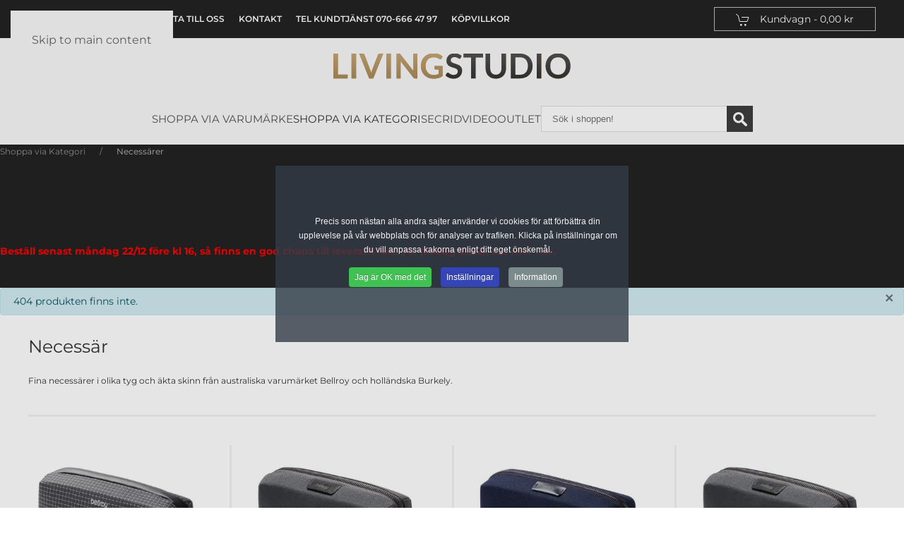

--- FILE ---
content_type: text/html; charset=utf-8
request_url: https://livingstudio.se/shoppa-via-kategori/necessarer/bellroy-tech-kit-saltbush-teknik-necess%C3%A4r-detaljer
body_size: 18329
content:
<!DOCTYPE html>
<html lang="sv-se" dir="ltr">
    <head>
        <meta name="viewport" content="width=device-width, initial-scale=1">
        <link rel="icon" href="/images/favicon_01.webp" sizes="any">
                <link rel="apple-touch-icon" href="/images/apple-touch-icon.webp">
        <meta charset="utf-8">
	<meta name="robots" content="max-snippet:-1, max-image-preview:large, max-video-preview:-1">
	<meta name="author" content="LIVING STUDIO">
	<meta name="title" content="Necessär - Toalettväska Bellroy">
	<meta name="description" content="Fina necessärer i olika tyg och Skinn från Australiska varumärket Bellroy och holländska Burkely.">
	<meta name="generator" content="Joomla! - Open Source Content Management">
	<title>Necessär - Toalettväska Bellroy</title>
	<link href="https://livingstudio.se/shoppa-via-kategori/necessarer" rel="canonical">
	<link href="/favicon.ico" rel="icon" type="image/vnd.microsoft.icon">
<link href="/media/vendor/joomla-custom-elements/css/joomla-alert.min.css?0.2.0" rel="stylesheet" />
	<link href="/media/system/css/joomla-fontawesome.min.css?4.5.28" rel="preload" as="style" onload="this.onload=null;this.rel='stylesheet'" />
	<link href="/templates/yootheme/css/theme.27.css?1765464102" rel="stylesheet" />
	<link href="/templates/yootheme/css/custom.css?4.5.28" rel="stylesheet" />
	<link href="/components/com_virtuemart/assets/css/facebox.css?vmver=b8acc5c8" rel="stylesheet" />
	<link href="//maxcdn.bootstrapcdn.com/font-awesome/4.3.0/css/font-awesome.min.css" rel="stylesheet" />
	<link href="/plugins/system/cookiespolicynotificationbar/assets/css/cpnb-style.min.css" rel="stylesheet" media="all" />
	<link href="/plugins/system/cookiespolicynotificationbar/assets/css/balloon.min.css" rel="stylesheet" media="all" />
	<link href="/plugins/system/vmuikitx_override/html_override/com_virtuemart/assets/css/vmuikit.css" rel="stylesheet" />
	<style>.product-field-display {display:block;}.product-field-display select {width:200px;}</style>
	<style>

/* BEGIN: Cookies Policy Notification Bar - J! system plugin (Powered by: Web357.com) */
.cpnb-outer { border-color: rgba(32, 34, 38, 1); }
.cpnb-outer.cpnb-div-position-top { border-bottom-width: 1px; }
.cpnb-outer.cpnb-div-position-bottom { border-top-width: 1px; }
.cpnb-outer.cpnb-div-position-top-left, .cpnb-outer.cpnb-div-position-top-right, .cpnb-outer.cpnb-div-position-bottom-left, .cpnb-outer.cpnb-div-position-bottom-right { border-width: 1px; }
.cpnb-message { color: #f1f1f3; }
.cpnb-message a { color: #ffffff }
.cpnb-button, .cpnb-button-ok, .cpnb-m-enableAllButton { -webkit-border-radius: 4px; -moz-border-radius: 4px; border-radius: 4px; font-size: 12px; color: #ffffff; background-color: rgba(64, 194, 83, 1); }
.cpnb-button:hover, .cpnb-button:focus, .cpnb-button-ok:hover, .cpnb-button-ok:focus, .cpnb-m-enableAllButton:hover, .cpnb-m-enableAllButton:focus { color: #ffffff; background-color: rgba(49, 118, 175, 1); }
.cpnb-button-decline, .cpnb-button-delete, .cpnb-button-decline-modal, .cpnb-m-DeclineAllButton { color: #ffffff; background-color: rgba(120, 91, 91, 1); }
.cpnb-button-decline:hover, .cpnb-button-decline:focus, .cpnb-button-delete:hover, .cpnb-button-delete:focus, .cpnb-button-decline-modal:hover, .cpnb-button-decline-modal:focus, .cpnb-m-DeclineAllButton:hover, .cpnb-m-DeclineAllButton:focus { color: #ffffff; background-color: rgba(175, 38, 20, 1); }
.cpnb-button-cancel, .cpnb-button-reload, .cpnb-button-cancel-modal { color: #ffffff; background-color: rgba(90, 90, 90, 1); }
.cpnb-button-cancel:hover, .cpnb-button-cancel:focus, .cpnb-button-reload:hover, .cpnb-button-reload:focus, .cpnb-button-cancel-modal:hover, .cpnb-button-cancel-modal:focus { color: #ffffff; background-color: rgba(54, 54, 54, 1); }
.cpnb-button-settings, .cpnb-button-settings-modal { color: #ffffff; background-color: rgba(54, 69, 181, 1); }
.cpnb-button-settings:hover, .cpnb-button-settings:focus, .cpnb-button-settings-modal:hover, .cpnb-button-settings-modal:focus { color: #ffffff; background-color: rgba(54, 54, 54, 1); }
.cpnb-button-more-default, .cpnb-button-more-modal { color: #ffffff; background-color: rgba(123, 138, 139, 1); }
.cpnb-button-more-default:hover, .cpnb-button-more-modal:hover, .cpnb-button-more-default:focus, .cpnb-button-more-modal:focus { color: #ffffff; background-color: rgba(105, 118, 119, 1); }
.cpnb-m-SaveChangesButton { color: #ffffff; background-color: rgba(133, 199, 136, 1); }
.cpnb-m-SaveChangesButton:hover, .cpnb-m-SaveChangesButton:focus { color: #ffffff; background-color: rgba(96, 153, 100, 1); }
/* center alignment */
.cpnb-message { text-align: center; float: none; display: inline-block; }
.cpnb-buttons { display: inline-block; float: none; margin-left: 20px; }
@media (max-width: 1580px) {
  .cpnb-message { float: none; display: block; width: 100%; display: block; clear: both; margin-bottom: 15px; }
  .cpnb-buttons { float: none; display: block; width: 100%; clear: both; text-align: center; margin-top: 0; margin-left: 0; margin-bottom: 10px; right: 0; position: relative; }
}
@media only screen and (max-width: 600px) {
.cpnb-left-menu-toggle::after, .cpnb-left-menu-toggle-button {
content: "Categories";
}
}
/* END: Cookies Policy Notification Bar - J! system plugin (Powered by: Web357.com) */
</style>
	<style>.form-horizontal .control-label{width:250px; !important; }</style>
<script src="/media/vendor/jquery/js/jquery.min.js?3.7.1"></script>
	<script src="/media/legacy/js/jquery-noconflict.min.js?647005fc12b79b3ca2bb30c059899d5994e3e34d"></script>
	<script type="application/json" class="joomla-script-options new">{"joomla.jtext":{"ERROR":"Fel","MESSAGE":"Meddelande","NOTICE":"Observera","WARNING":"Varning","JCLOSE":"Close","JOK":"OK","JOPEN":"Open"},"joomla.messages":[{"info":["404 produkten finns inte."]}],"system.paths":{"root":"","rootFull":"https:\/\/livingstudio.se\/","base":"","baseFull":"https:\/\/livingstudio.se\/"},"csrf.token":"f6d8e5ba213cb22e3b514ef4136e49ff"}</script>
	<script src="/media/system/js/core.min.js?37ffe4186289eba9c5df81bea44080aff77b9684"></script>
	<script src="/media/system/js/messages-es5.min.js?c29829fd2432533d05b15b771f86c6637708bd9d" nomodule defer></script>
	<script src="/media/system/js/messages.min.js?7f7aa28ac8e8d42145850e8b45b3bc82ff9a6411" type="module"></script>
	<script src="/templates/yootheme/vendor/assets/uikit/dist/js/uikit.min.js?4.5.28"></script>
	<script src="/templates/yootheme/vendor/assets/uikit/dist/js/uikit-icons.min.js?4.5.28"></script>
	<script src="/templates/yootheme/js/theme.js?4.5.28"></script>
	<script src="/components/com_virtuemart/assets/js/jquery-ui.min.js?vmver=1.13.2"></script>
	<script src="/components/com_virtuemart/assets/js/jquery.ui.autocomplete.html.js"></script>
	<script src="/components/com_virtuemart/assets/js/jquery.noconflict.js" async></script>
	<script src="/components/com_virtuemart/assets/js/vmsite.js?vmver=b8acc5c8"></script>
	<script src="/components/com_virtuemart/assets/js/facebox.js" defer></script>
	<script src="/plugins/system/vmuikitx_override/html_override/com_virtuemart/assets/js/vmprices.js"></script>
	<script src="/components/com_virtuemart/assets/js/dynupdate.js?vmver=b8acc5c8"></script>
	<script src="https://www.googletagmanager.com/gtag/js?id=GTM-5MXD64X"></script>
	<script src="/plugins/vmpayment/swish/swish.js"></script>
	<script src="/modules/mod_virtuemart_cart/assets/js/update_cart.js?vmver=b8acc5c8"></script>
	<script src="/plugins/system/cookiespolicynotificationbar/assets/js/cookies-policy-notification-bar.min.js"></script>
	<script src="/plugins/system/vmuikitx_override/html_override/com_virtuemart/assets/js/customfields_fe.js"></script>
	<script src="/plugins/system/vmuikitx_override/html_override/com_virtuemart/assets/js/vmuikit.js"></script>
	<script>window.yootheme ||= {}; var $theme = yootheme.theme = {"i18n":{"close":{"label":"Close"},"totop":{"label":"Back to top"},"marker":{"label":"Open"},"navbarToggleIcon":{"label":"Open Menu"},"paginationPrevious":{"label":"Previous page"},"paginationNext":{"label":"N\u00e4sta sida"},"searchIcon":{"toggle":"Open Search","submit":"Submit Search"},"slider":{"next":"Next slide","previous":"Previous slide","slideX":"Slide %s","slideLabel":"%s of %s"},"slideshow":{"next":"Next slide","previous":"Previous slide","slideX":"Slide %s","slideLabel":"%s of %s"},"lightboxPanel":{"next":"Next slide","previous":"Previous slide","slideLabel":"%s of %s","close":"Close"}}};</script>
	<script type="application/ld+json">{"@context":"https://schema.org","@type":"BreadcrumbList","itemListElement":[{"@type":"ListItem","position":1,"item":{"@type":"WebPage","@id":"#","name":"Shoppa via Kategori"}},{"@type":"ListItem","position":2,"item":{"name":"Necessärer"}}],"@id":"https://livingstudio.se/#/schema/BreadcrumbList/17"}</script>
	<script>//<![CDATA[ 
if (typeof Virtuemart === "undefined"){
	var Virtuemart = {};}
var vmSiteurl = 'https://livingstudio.se/' ;
Virtuemart.vmSiteurl = vmSiteurl;
var vmLang = '&lang=se';
Virtuemart.vmLang = vmLang; 
var vmLangTag = 'se';
Virtuemart.vmLangTag = vmLangTag;
var Itemid = '&Itemid=1612';
Virtuemart.addtocart_popup = "1" ; 
var vmCartError = Virtuemart.vmCartError = "Fel uppstod när kundvagnen uppdaterades.";
var vmCartText = '%2$s x %1$s lades till i din kundvagn.' ;
usefancy = false; //]]>
</script>
	<script>
  window.dataLayer = window.dataLayer || [];
  function gtag(){dataLayer.push(arguments);}
  gtag('js', new Date());
  gtag('config', 'GTM-5MXD64X');gtag('config', 'AW-940514252');gtag('config', 'G-1BMGMZRST8');</script>
	<script>gtag('event', 'view_item', {'items': [{"item_id":null,"name":null,"item_list_name":" Category ()","item_brand":null,"item_category":"Necess\u00e4r","quantity":null}]});</script>
	<script>
jQuery(document).ready(function(){
	var items = [{"item_id":null,"name":null,"item_list_name":" Category ()","item_brand":null,"item_category":"Necess\u00e4r","quantity":null}];
jQuery('[name=addtocart]').click(function(e){
var rParent = jQuery(this).parent().parent().parent();
var  id = rParent.find('input[name="virtuemart_product_id[]"]').val();
items[0].quantity = rParent.find('input[name="quantity[]"]').val();
   gtag('event', 'add_to_cart', {
  'items': items
});
});
});
</script>
	<script>

// BEGIN: Cookies Policy Notification Bar - J! system plugin (Powered by: Web357.com)
var cpnb_config = {"w357_joomla_caching":1,"w357_position":"center","w357_show_close_x_icon":"0","w357_hide_after_time":"display_always","w357_duration":"60","w357_animate_duration":"1000","w357_limit":"0","w357_message":"Precis som nästan alla andra sajter använder vi cookies för att förbättra din upplevelse på vår webbplats och för analyser av trafiken. Klicka på inställningar om du vill anpassa kakorna enligt ditt eget önskemål.","w357_display_ok_btn":"1","w357_buttonText":"Jag är OK med det","w357_display_decline_btn":"0","w357_buttonDeclineText":"Nej tack","w357_display_cancel_btn":"0","w357_buttonCancelText":"Stäng","w357_display_settings_btn":"1","w357_buttonSettingsText":"Inställningar","w357_buttonMoreText":"Information","w357_buttonMoreLink":"","w357_display_more_info_btn":"1","w357_fontColor":"#f1f1f3","w357_linkColor":"#ffffff","w357_fontSize":"12px","w357_backgroundColor":"rgba(51, 59, 71, 0.8)","w357_borderWidth":"1","w357_body_cover":"1","w357_overlay_state":"1","w357_overlay_color":"rgba(5, 5, 5, 0.1)","w357_height":"250px","w357_cookie_name":"cookiesDirective","w357_link_target":"_self","w357_popup_width":"800","w357_popup_height":"600","w357_customText":"\u003Ch1\u003ECookies-policy\u003C\/h1\u003E\r\n\u003Chr \/\u003E\r\n\u003Ch3\u003EGenerellt användande\u003C\/h3\u003E\r\n\u003Cp\u003EVi använder cookies, spårningspixlar och relaterade teknologier på vår webbplats. Cookies är små datafiler som sköts av vår plattform och lagras på din enhet. Vår webbplats använder cookies som har släppts av oss eller tredje part för en mängd olika syften, inklusive för att driva och anpassa webbplatsen. Dessutom kan cookies också användas för att spåra hur du använder webbplatsen för att rikta annonser till dig på andra webbplatser.\u003C\/p\u003E\r\n\u003Ch3\u003ETredje parter\u003C\/h3\u003E\r\n\u003Cp\u003EVår webbplats använder sig av olika tredjepartstjänster. Genom användningen av vår webbplats kan dessa tjänster placera anonyma cookies i Besökarens webbläsare och kan skicka sina egna cookies till Besökarens cookiefil. Några av dessa tjänster inkluderar men är inte begränsade till: Google, Facebook, Twitter, Adroll, MailChimp, Sucuri, Intercom och andra sociala nätverk, reklambyråer, säkerhetsbrandväggar, analysföretag och tjänsteleverantörer. Dessa tjänster kan också samla in och använda anonyma identifierare som IP-adress, HTTP-hänvisning, Unique Device Identifier och annan icke-personligt identifierbar information och serverloggar.\u003C\/p\u003E\r\n\u003Chr \/\u003E","w357_more_info_btn_type":"custom_text","w357_blockCookies":"1","w357_autoAcceptAfterScrolling":"0","w357_numOfScrolledPixelsBeforeAutoAccept":"300","w357_reloadPageAfterAccept":"0","w357_enableConfirmationAlerts":"0","w357_enableConfirmationAlertsForAcceptBtn":0,"w357_enableConfirmationAlertsForDeclineBtn":0,"w357_enableConfirmationAlertsForDeleteBtn":0,"w357_confirm_allow_msg":"Genom att utföra denna åtgärd aktiveras cookies som ställs in av denna webbplats. Är du säker på att du vill aktivera alla cookies på denna webbplats?","w357_confirm_delete_msg":"Om du utför den här åtgärden tas alla cookies som ställts in av denna webbplats bort. Är du säker på att du vill inaktivera och radera alla cookies från din webbläsare?","w357_show_in_iframes":"0","w357_shortcode_is_enabled_on_this_page":0,"w357_base_url":"https:\/\/livingstudio.se\/","w357_base_ajax_url":"https:\/\/livingstudio.se\/","w357_current_url":"https:\/\/livingstudio.se\/shoppa-via-kategori\/necessarer\/bellroy-tech-kit-saltbush-teknik-necess%C3%A4r-detaljer","w357_always_display":"0","w357_show_notification_bar":true,"w357_expiration_cookieSettings":"365","w357_expiration_cookieAccept":"365","w357_expiration_cookieDecline":"180","w357_expiration_cookieCancel":"3","w357_accept_button_class_notification_bar":"cpnb-accept-btn","w357_decline_button_class_notification_bar":"cpnb-decline-btn","w357_cancel_button_class_notification_bar":"cpnb-cancel-btn","w357_settings_button_class_notification_bar":"cpnb-settings-btn","w357_moreinfo_button_class_notification_bar":"cpnb-moreinfo-btn","w357_accept_button_class_notification_bar_modal_window":"cpnb-accept-btn-m","w357_decline_button_class_notification_bar_modal_window":"cpnb-decline-btn-m","w357_save_button_class_notification_bar_modal_window":"cpnb-save-btn-m","w357_buttons_ordering":"[\u0022ok\u0022,\u0022settings\u0022,\u0022moreinfo\u0022,\u0022decline\u0022,\u0022cancel\u0022]"};
// END: Cookies Policy Notification Bar - J! system plugin (Powered by: Web357.com)
</script>
	<script>

// BEGIN: Cookies Policy Notification Bar - J! system plugin (Powered by: Web357.com)
var cpnb_cookiesCategories = {"cookie_categories_group0":{"cookie_category_id":"required-cookies","cookie_category_name":"Nödvändiga cookies","cookie_category_description":"Vissa cookies är nödvändiga för att göra sajten användbar och funktionell, såsom sidnavigering och åtkomst till säkra områden av sajten eller göra det möjligt för dig att slippa fylla i vissa uppgifter upprepade gånger.","cookie_category_checked_by_default":"2","cookie_category_status":"1"},"cookie_categories_group1":{"cookie_category_id":"analytical-cookies","cookie_category_name":"Analytiska cookies","cookie_category_description":"Analytiska cookies tillåter oss att känna igen och räkna antalet besökare på vår webbplats, för att se hur besökare rör sig på webbplatsen när de använder den och för att registrera vilket innehåll man  tittar på och är intresserad av. Detta hjälper oss att avgöra hur ofta sidor och annonser besöks och för att fastställa de mest populära områdena på vår webbplats. Detta hjälper oss att förbättra tjänsten som vi erbjuder dig genom att hjälpa oss att se till att våra användare hittar den information de letar efter, genom att tillhandahålla anonymiserad demografisk data till tredje part för att rikta relevant reklam till dig.","cookie_category_checked_by_default":"0","cookie_category_status":"1"},"cookie_categories_group2":{"cookie_category_id":"targeted-advertising-cookies","cookie_category_name":"Riktade reklamcookies","cookie_category_description":"Annons- och inriktningscookies används för att leverera annonser som är mer relevanta för dig, men kan också begränsa antalet gånger du ser en annons och användas för att kartlägga effektiviteten av en annonskampanj genom att spåra användarnas klick. De kan också ge säkerhet i transaktioner. De placeras vanligtvis av tredje parts reklamnätverk med en webbplatsoperatörs tillstånd men kan placeras av operatören själv. De kan komma ihåg att du har besökt en webbplats, och denna information kan delas med andra organisationer, inklusive andra annonsörer. De kan dock inte avgöra vem du är, eftersom den insamlade informationen aldrig är kopplad till din profil.","cookie_category_checked_by_default":"0","cookie_category_status":"1"}};
// END: Cookies Policy Notification Bar - J! system plugin (Powered by: Web357.com)
</script>
	<script>

// BEGIN: Cookies Policy Notification Bar - J! system plugin (Powered by: Web357.com)
var cpnb_manager = {"w357_m_modalState":"1","w357_m_floatButtonState":"1","w357_m_floatButtonPosition":"bottom_left","w357_m_HashLink":"cookies","w357_m_modal_menuItemSelectedBgColor":"rgba(200, 200, 200, 1)","w357_m_saveChangesButtonColorAfterChange":"rgba(13, 92, 45, 1)","w357_m_floatButtonIconSrc":"https:\/\/livingstudio.se\/images\/icons8-cookie-32.png","w357_m_FloatButtonIconType":"image","w357_m_FloatButtonIconFontAwesomeName":"fas fa-cookie-bite","w357_m_FloatButtonIconFontAwesomeSize":"fa-lg","w357_m_FloatButtonIconFontAwesomeColor":"rgba(61, 47, 44, 0.84)","w357_m_FloatButtonIconUikitName":"cog","w357_m_FloatButtonIconUikitSize":"1","w357_m_FloatButtonIconUikitColor":"rgba(61, 47, 44, 0.84)","w357_m_floatButtonText":"Cookie-hanterare","w357_m_modalHeadingText":"Avancerade cookiesinställningar","w357_m_checkboxText":"Aktiverad","w357_m_lockedText":"(Låst)","w357_m_EnableAllButtonText":"Tillåt alla cookies","w357_m_DeclineAllButtonText":"Avvisa alla cookies","w357_m_SaveChangesButtonText":"Spara inställning","w357_m_confirmationAlertRequiredCookies":"Dessa cookies är absolut nödvändiga för denna webbplats. Du kan inte inaktivera denna kategori av cookies. Tack för att du förstår."};
// END: Cookies Policy Notification Bar - J! system plugin (Powered by: Web357.com)
</script>
	<script>
			     //<![CDATA[ 
						  window.showvmpopup = '';
						  window.addtocart_alerttype = '1';
		    	 //]]>
			     </script>
	<!-- Google Tag Manager -->
<script>(function(w,d,s,l,i){w[l]=w[l]||[];w[l].push({'gtm.start':
new Date().getTime(),event:'gtm.js'});var f=d.getElementsByTagName(s)[0],
j=d.createElement(s),dl=l!='dataLayer'?'&l='+l:'';j.async=true;j.src=
'https://www.googletagmanager.com/gtm.js?id='+i+dl;f.parentNode.insertBefore(j,f);
})(window,document,'script','dataLayer','GTM-5MXD64X');</script>
<!-- End Google Tag Manager -->

<!-- Ahrefs Analytics -->
<script src="https://analytics.ahrefs.com/analytics.js" data-key="OQfypeSsJhjs0vTnACGvyA" async></script>

<!-- PJ Pixel Tracking -->
<script async src="https://cdn.pji.nu/libs/pjpixel/pjpixel.min.js"></script>
<script>
    window.addEventListener('load', function () {
      pjpixel.init('40d37ca3-d0a3-4ab9-b73e-39a4e5d3a309', { clientId: '3739c445c6c54336b8ad05e08216a7d5' });
    });
</script>
	<style type="text/css">
 #vm_ajax_search_results2369 {margin-left:0px;margin-top:0px;} 
 .res_a_s.geniusGroove {
  border: none!important;
}  

#vm_ajax_search_results2369.res_a_s.geniusGroove {
width: 905px!important;
}

#vm_ajax_search_results2369 .GeniusCustomModuleDivWrapper {
  width: 183px;
}
#vm_ajax_search_results2369 .GeniusProductsMasterWrapperprblock .GeniusProductsMasterWrapper .innerGeniusDivResults {
  width: calc(100% - 203px);
}

</style> 
	<script type="text/javascript">
          var search_timer = new Array(); 
		  var search_has_focus = new Array(); 
		  var op_active_el = null;
		  var op_active_row = null;
          var op_active_row_n = parseInt("0");
		  var op_last_request = ""; 
          var op_process_cmd = "href"; 
		  var op_controller = ""; 
		  var op_lastquery = "";
		  var op_maxrows = 19; 
		  var op_lastinputid = "vm_ajax_search_search_str2369";
		  var op_currentlang = "sv-SE";
		  var op_lastmyid = "369"; 
		  var op_ajaxurl = "https://livingstudio.se/index.php?option=com_ajax&module=genius_vm_ajax_search_vm3&method=getGeniusVMSearchResults&format=raw&Itemid=1612";
		  var op_savedtext = new Array(); 
	</script> 
	<link rel="stylesheet" type="text/css" href="https://livingstudio.se/modules/mod_genius_vm_ajax_search_vm3/css/genius_vm_ajax_search_vm3.css" media="all" />
	<script type="text/javascript" src="https://livingstudio.se/modules/mod_genius_vm_ajax_search_vm3/js/vmajaxsearch.js"></script>
	
	<script type="text/javascript">
  /* <![CDATA[ */
  // global variable for js
  
   
   search_timer[369] = null; 
   search_has_focus[369] = false; 
   
   jQuery(document).ready(function() {
     //jQuery(document).keydown(function(event) { handleArrowKeys(event); }); 
     // document.onkeypress = function(e) { handleArrowKeys(e); };
     if (document.body != null)
	 {
	   var div = document.createElement('div'); 
	   div.setAttribute('id', "vm_ajax_search_results2369"); 
	   div.setAttribute('class', "res_a_s geniusGroove  noModuleItem"); 
	   div.setAttribute('style', "200px;");
	   document.body.appendChild(div);
	   
	   var div2bg = document.createElement('div'); 
	   div2bg.setAttribute('id', "Genius_vm_ajax_search_BG");
	   div2bg.setAttribute('style', "");
	   div2bg.setAttribute('onclick', "closethedamnajax(369);");
	   div2bg.setAttribute('class', "geniusbgol369");
	   document.body.appendChild(div2bg);
	 }
     //document.body.innerHTML += '<div class="searchwrapper"><div class="res_a_s" id="vm_ajax_search_results2369" style="z-index: 9990; width: 200px;">&nbsp;</div></div>';
   });
   /* ]]> */
   
   </script>
  <link rel="stylesheet" type="text/css" href="https://livingstudio.se/modules/mod_genius_vm_ajax_search_vm3/js/jquery.mCustomScrollbar.css" media="all" /><script type="text/javascript" src="https://livingstudio.se/modules/mod_genius_vm_ajax_search_vm3/js/jquery.mCustomScrollbar.concat.min.js"></script><script type="text/javascript">
    function doXSubmit(f, t_id)
    {
        valx = jQuery("#vm_ajax_search_search_str2"+t_id).val();
        //console.log("/component/search/?searchword="+valx+"&ordering=alpha&searchphrase=any&limit=1000&areas[0]=virtuemart");
        //document.location = "/component/search/?searchword="+valx+"&ordering=alpha&searchphrase=any&limit=1000&areas[0]=virtuemart";
        console.log("#");
        document.location = "#";

    }



function closethedamnajax() {
jQuery( ".GeniusAjaxModuleWrap a.GeniusCloseLinkModalPop" ).trigger( "click" );
jQuery("#Genius_vm_ajax_search_BG").hide();
}

jQuery( window ).resize(function() {
var eTop369 = jQuery("#vm_ajax_search_search_str2369").offset().top;
var eTopCalc369 = eTop369 + 40;
var eLeft369 = jQuery("#vm_ajax_search_search_str2369").offset().left;

jQuery("#vm_ajax_search_results2369").css({"top" : eTopCalc369 + "px", "left" : eLeft369 + "px"});

var ajaxwindowwidth369 = jQuery( "#vm_ajax_search_results2369" ).width();
var windowwidth = jQuery( window ).width();
if (ajaxwindowwidth369 >= windowwidth) {
jQuery("#vm_ajax_search_results2369").addClass( "ajaxframeismobile" );
} else {
jQuery("#vm_ajax_search_results2369").removeClass( "ajaxframeismobile" );
}
});



jQuery( document ).ready(function() {
var ajaxwindowwidth369 = jQuery( "#vm_ajax_search_results2369" ).width();
var windowwidth = jQuery( window ).width();
if (ajaxwindowwidth369 >= windowwidth) {
jQuery("#vm_ajax_search_results2369").addClass( "ajaxframeismobile" );
} else {
jQuery("#vm_ajax_search_results2369").removeClass( "ajaxframeismobile" );
}
});


</script>
	<style type="text/css">
 #vm_ajax_search_results2368 {margin-left:-688px;margin-top:0px;} 
 .res_a_s.geniusGroove {
  border: none!important;
}  

#vm_ajax_search_results2368.res_a_s.geniusGroove {
width: 905px!important;
}

#vm_ajax_search_results2368 .GeniusCustomModuleDivWrapper {
  width: 183px;
}
#vm_ajax_search_results2368 .GeniusProductsMasterWrapperprblock .GeniusProductsMasterWrapper .innerGeniusDivResults {
  width: calc(100% - 203px);
}

</style>
	<script type="text/javascript">
  /* <![CDATA[ */
  // global variable for js
  
   
   search_timer[368] = null; 
   search_has_focus[368] = false; 
   
   jQuery(document).ready(function() {
     //jQuery(document).keydown(function(event) { handleArrowKeys(event); }); 
     // document.onkeypress = function(e) { handleArrowKeys(e); };
     if (document.body != null)
	 {
	   var div = document.createElement('div'); 
	   div.setAttribute('id', "vm_ajax_search_results2368"); 
	   div.setAttribute('class', "res_a_s geniusGroove  noModuleItem"); 
	   div.setAttribute('style', "200px;");
	   document.body.appendChild(div);
	   
	   var div2bg = document.createElement('div'); 
	   div2bg.setAttribute('id', "Genius_vm_ajax_search_BG");
	   div2bg.setAttribute('style', "");
	   div2bg.setAttribute('onclick', "closethedamnajax(368);");
	   div2bg.setAttribute('class', "geniusbgol368");
	   document.body.appendChild(div2bg);
	 }
     //document.body.innerHTML += '<div class="searchwrapper"><div class="res_a_s" id="vm_ajax_search_results2368" style="z-index: 9990; width: 200px;">&nbsp;</div></div>';
   });
   /* ]]> */
   
   </script>
  <script type="text/javascript">
    function doXSubmit(f, t_id)
    {
        valx = jQuery("#vm_ajax_search_search_str2"+t_id).val();
        //console.log("/component/search/?searchword="+valx+"&ordering=alpha&searchphrase=any&limit=1000&areas[0]=virtuemart");
        //document.location = "/component/search/?searchword="+valx+"&ordering=alpha&searchphrase=any&limit=1000&areas[0]=virtuemart";
        console.log("#");
        document.location = "#";

    }



function closethedamnajax() {
jQuery( ".GeniusAjaxModuleWrap a.GeniusCloseLinkModalPop" ).trigger( "click" );
jQuery("#Genius_vm_ajax_search_BG").hide();
}

jQuery( window ).resize(function() {
var eTop368 = jQuery("#vm_ajax_search_search_str2368").offset().top;
var eTopCalc368 = eTop368 + 40;
var eLeft368 = jQuery("#vm_ajax_search_search_str2368").offset().left;

jQuery("#vm_ajax_search_results2368").css({"top" : eTopCalc368 + "px", "left" : eLeft368 + "px"});

var ajaxwindowwidth368 = jQuery( "#vm_ajax_search_results2368" ).width();
var windowwidth = jQuery( window ).width();
if (ajaxwindowwidth368 >= windowwidth) {
jQuery("#vm_ajax_search_results2368").addClass( "ajaxframeismobile" );
} else {
jQuery("#vm_ajax_search_results2368").removeClass( "ajaxframeismobile" );
}
});



jQuery( document ).ready(function() {
var ajaxwindowwidth368 = jQuery( "#vm_ajax_search_results2368" ).width();
var windowwidth = jQuery( window ).width();
if (ajaxwindowwidth368 >= windowwidth) {
jQuery("#vm_ajax_search_results2368").addClass( "ajaxframeismobile" );
} else {
jQuery("#vm_ajax_search_results2368").removeClass( "ajaxframeismobile" );
}
});


</script>
	<!-- Start: Google Structured Data -->
			
<script type="application/ld+json" data-type="gsd">
{
    "@context": "https://schema.org",
    "@type": "BreadcrumbList",
    "itemListElement": [
        {
            "@type": "ListItem",
            "position": 1,
            "name": "Shoppa via Kategori",
            "item": "https://livingstudio.se/"
        },
        {
            "@type": "ListItem",
            "position": 2,
            "name": "Necessärer",
            "item": "https://livingstudio.se/shoppa-via-kategori/necessarer/bellroy-tech-kit-saltbush-teknik-necess%C3%A4r-detaljer"
        }
    ]
}
</script>
			<!-- End: Google Structured Data -->

    
<!-- BEGIN: Google Analytics -->
<script>
// Define dataLayer and the gtag function.
window.dataLayer = window.dataLayer || [];
function gtag(){dataLayer.push(arguments);}
</script>
<!-- Google tag (gtag.js) -->
<script async src="https://www.googletagmanager.com/gtag/js?id=G-1BMGMZRST8"></script>
<script>
window.dataLayer = window.dataLayer || [];
function gtag(){dataLayer.push(arguments);}
gtag('js', new Date());
gtag('config', 'G-1BMGMZRST8'); // Google Analytics
gtag('config', 'GTM-5MXD64X'); // Google Tag Manager
gtag('config', 'AW-715-440-7681'); // Google Ads
gtag('config', 'AW-940514252'); // Google Ads
</script>
<!-- END: Google Analytics -->

<!-- BEGIN: Google Analytics (Before consent or declined) -->
<script>
gtag('consent', 'default', {
    'analytics_storage': 'denied',
    'functionality_storage': 'denied',
    'security_storage': 'granted'
});
</script>
<!-- END: Google Analytics (Before consent or declined) -->

<!-- BEGIN: Google Analytics (User consented) -->
<!-- The cookies are disabled for the analytical-cookies category . -->
<!-- END: Google Analytics (User consented) -->

<!-- BEGIN: Reklamcookies -->
<script>
gtag('consent', 'default', {
    'ad_storage': 'denied',
    'functionality_storage': 'denied',
    'security_storage': 'granted',
    'personalization_storage': 'denied',
    'ad_personalization': 'denied',
    'ad_user_data': 'denied'
});
</script>
<!-- END: Reklamcookies -->

<!-- BEGIN: Reklamcookies after consent -->
<!-- The cookies are disabled for the targeted-advertising-cookies category . -->
<!-- END: Reklamcookies after consent -->
</head>
    <body class="">

        <div class="uk-hidden-visually uk-notification uk-notification-top-left uk-width-auto">
            <div class="uk-notification-message">
                <a href="#tm-main" class="uk-link-reset">Skip to main content</a>
            </div>
        </div>

        
        
        <div class="tm-page">

                        


<header class="tm-header-mobile uk-hidden@m">


        <div uk-sticky show-on-up animation="uk-animation-slide-top" cls-active="uk-navbar-sticky" sel-target=".uk-navbar-container">
    
        <div class="uk-navbar-container">

            <div class="uk-container uk-container-expand">
                <nav class="uk-navbar" uk-navbar="{&quot;align&quot;:&quot;center&quot;,&quot;container&quot;:&quot;.tm-header-mobile &gt; [uk-sticky]&quot;,&quot;boundary&quot;:&quot;.tm-header-mobile .uk-navbar-container&quot;}">

                                        <div class="uk-navbar-left ">

                        
                                                    <a uk-toggle href="#tm-dialog-mobile" class="uk-navbar-toggle">

        
        <div uk-navbar-toggle-icon></div>

        
    </a>
                        
                        
                    </div>
                    
                                        <div class="uk-navbar-center">

                                                    <a href="https://livingstudio.se/" aria-label="Back to home" class="uk-logo uk-navbar-item">
    <img alt="LivingStudio" loading="eager" width="180" height="20" src="/images/LIVINGSTUDIO-logo-2677x454px-A1.svg"></a>
                        
                        
                    </div>
                    
                    
                </nav>
            </div>

        </div>

        </div>
    



        <div id="tm-dialog-mobile" uk-offcanvas="container: true; overlay: true" mode="push">
        <div class="uk-offcanvas-bar uk-flex uk-flex-column">

                        <button class="uk-offcanvas-close uk-close-large" type="button" uk-close uk-toggle="cls: uk-close-large; mode: media; media: @s"></button>
            
                        <div class="uk-margin-auto-bottom">
                
<div class="uk-grid uk-child-width-1-1" uk-grid>    <div>
<div class="uk-panel" id="module-menu-dialog-mobile">

    
    
<ul class="uk-nav uk-nav-default uk-nav-divider" uk-scrollspy-nav="closest: li; scroll: true;">
    
	<li class="item-1390 uk-parent"><a href="#">Shoppa via Varumärke</a>
	<ul class="uk-nav-sub">

		<li class="item-1499"><a href="/varumarke/bellroy/manufacturer/bellroy">Bellroy</a></li>
		<li class="item-1393"><a href="/varumarke/black-blum/manufacturer/black-blum">Black + Blum</a></li>
		<li class="item-1394"><a href="/varumarke/bosign/manufacturer/bosign">Bosign</a></li>
		<li class="item-1397"><a href="/varumarke/diskmaskinsskylt-ceder/manufacturer/ceders-diskmaskinsmagneter">Diskmaskinsskylt Ceder</a></li>
		<li class="item-1401"><a href="/varumarke/ferm-living/manufacturer/ferm-living">ferm LIVING</a></li>
		<li class="item-1407"><a href="/varumarke/koruma-id-protection-wallets/manufacturer/koruma">Koruma ID-Protection Wallets</a></li>
		<li class="item-1408"><a href="/varumarke/kylskapspoesi-kortspel/manufacturer/kylskapspoesi">Kylskåpspoesi Kortspel &amp; Pussel</a></li>
		<li class="item-1715"><a href="/varumarke/la-boucle/manufacturer/la-boucle">La Boucle</a></li>
		<li class="item-1761"><a href="/varumarke/nicotext/manufacturer/nicotext">Nicotext</a></li>
		<li class="item-1614"><a href="/varumarke/noella/manufacturer/noella">Noella</a></li>
		<li class="item-1412"><a href="/varumarke/naeaesgraensgarden/manufacturer/naasgransgarden">Nääsgränsgården</a></li>
		<li class="item-1603"><a href="/varumarke/orbitkey/manufacturer/orbitkey">Orbitkey</a></li>
		<li class="item-1470"><a href="/varumarke/pluring/manufacturer/pluring">Pluring</a></li>
		<li class="item-1419"><a href="/varumarke/roberts-radio/manufacturer/roberts-radio">Roberts Radio</a></li>
		<li class="item-1420"><a href="/varumarke/secrid-wallets/manufacturer/secrid">SECRID</a></li>
		<li class="item-1421"><a href="/varumarke/siluett-frost-foensterfilm/manufacturer/siluett-frost-stroessel-design">Siluett Frost Fönsterfilm</a></li>
		<li class="item-1423"><a href="/varumarke/star-trading/manufacturer/startrading">Star Trading</a></li>
		<li class="item-1427"><a href="/varumarke/walk-on-water-monkey-m8/manufacturer/walk-on-water-monkey-m8">Walk on Water - Monkey M8</a></li>
		<li class="item-1415"><a href="/varumarke/oevriga/manufacturer/oevriga">Övriga</a></li></ul></li>
	<li class="item-810 uk-active uk-parent"><a href="#">Shoppa via Kategori</a>
	<ul class="uk-nav-sub">

		<li class="item-925"><a href="/shoppa-via-kategori/badrummet">Badrummet</a></li>
		<li class="item-1716"><a href="/shoppa-via-kategori/balten-skarp">Bälten-Skärp</a></li>
		<li class="item-950"><a href="/shoppa-via-kategori/datortillbehoer">Datortillbehör</a></li>
		<li class="item-1072"><a href="/shoppa-via-kategori/diskmaskinsskyltar-magnetiska">Diskmaskinsskyltar Magnetiska</a></li>
		<li class="item-943"><a href="/shoppa-via-kategori/foensterfilm-foensterskaermar">Fönsterfilm - Insynsskydd</a></li>
		<li class="item-946"><a href="/shoppa-via-kategori/jul">Julpynt och belysning</a></li>
		<li class="item-821"><a href="/shoppa-via-kategori/korthallare-planboecker-boersar">Korthållare, plånböcker &amp; börsar</a></li>
		<li class="item-927"><a href="/shoppa-via-kategori/krokar-haengare">Krokar &amp; Hängare</a></li>
		<li class="item-820"><a href="/shoppa-via-kategori/koeket">Köksinredning &amp; redskap</a></li>
		<li class="item-968"><a href="/shoppa-via-kategori/ljusslingor-ljusdekorationer">Ljusslingor &amp; ljusdekorationer</a></li>
		<li class="item-923"><a href="/shoppa-via-kategori/ljusstakar">Ljusstakar</a></li>
		<li class="item-819"><a href="/shoppa-via-kategori/magneter">Magneter</a></li>
		<li class="item-934"><a href="/shoppa-via-kategori/muggar-koppar">Muggar, Koppar &amp; Skålar (porslin)</a></li>
		<li class="item-1612 uk-active"><a href="/shoppa-via-kategori/necessarer">Necessärer</a></li>
		<li class="item-1604"><a href="/shoppa-via-kategori/nyckelringar">Nyckelringar</a></li>
		<li class="item-1756"><a href="/shoppa-via-kategori/planbocker-borsar-och-korthallare">Plånböcker, börsar och korthållare</a></li>
		<li class="item-1707"><a href="/shoppa-via-kategori/rea">REA</a></li>
		<li class="item-941"><a href="/shoppa-via-kategori/radio">Radio</a></li>
		<li class="item-944"><a href="/shoppa-via-kategori/skrivbordet-kontoret">Skrivbordet, kontoret</a></li>
		<li class="item-961"><a href="/shoppa-via-kategori/skyltar">Skyltar | Diskmaskinsskyltar</a></li>
		<li class="item-952"><a href="/shoppa-via-kategori/spel">Spel &amp; Pussel</a></li>
		<li class="item-1608"><a href="/shoppa-via-kategori/vaskor-ryggsackar">Väskor &amp; Ryggsäckar</a></li></ul></li>
	<li class="item-1557"><a href="/secrid">Secrid</a></li>
	<li class="item-1788"><a href="/video">VIDEO</a></li>
	<li class="item-1012"><a href="/outlet">Outlet</a></li></ul>

</div>
</div>    <div class="uk-visible@m">
<div class="uk-panel uk-visible@m" id="module-381">

    
    <input type="hidden" name="titlecount_cart" id="titlecount_cart" value="0"/>  <script> 
jQuery(document).ready(function(){
radiusval = jQuery('#showcartbtn').css('border-bottom-right-radius');

jQuery('#showcartbtn').css('border-bottom-left-radius', radiusval);
jQuery('#showcartbtn').css('border-top-left-radius', radiusval);

});
</script>
  <!-- Virtuemart 2 Ajax Card -->
<div class="vmCartModule_boundry boundary-align vmCartModule uk-width-1-1 uk-text-left  " id="vmCartModule193">
    <div class="hiddencontainer" style=" display: none; ">
    <div class="containerdiv uk-width-1-1 uk-float-left">
            <div class="prices uk-float-right"></div>
            <div class="product_row uk-float-left"> <span class="quantity"></span>&nbsp;x&nbsp;<span class="product_name"></span> </div>
      <div class="product_attributes"></div>
    </div>
  </div>
  <div class="uk-content">
    <div class="uk-content">
      <div class="">
                <a class="uk-button uk-button-default   " href="#cartmodal"   uk-toggle> <span uk-icon="icon: cart" class="uk-margin-small-right"></span> Kundvagn                - <span class="total" > 0,00 kr </span>
                </a>
        <div id="cartmodal" class="vmCartModule_container" uk-modal>
          <div class="uk-modal-dialog">
            <button class="uk-modal-close-default" type="button" uk-close></button>
            <div class="uk-modal-header">
              <h2 class="uk-modal-title">Kundvagn</h2>
            </div>
            <div class="uk-modal-body">
              <div class="vm_cart_products" uk-margin>
                <h4 class="uk-margin-remove">Kundvagnen är tom</h4>
				  </div>
				</div>
				<div class="uk-modal-footer uk-text-right">
				  <button class="uk-button uk-button-default uk-modal-close" type="button">stäng</button>
				  <a id="showcartbtn" class="uk-button uk-button-primary" href="/cart"><span uk-icon="icon: cart" class="uk-margin-small-right"></span>Visa kundvagn</a>				</div>
			  </div>
			</div>
		   
          <!-- dropdown grid end --> 
        </div>
      </div>
    </div>

      <div style="clear:both;"></div>
  <noscript>
  vänta  </noscript>
</div>

</div>
</div>    <div>
<div class="uk-panel" id="module-202">

    
    
<ul class="uk-nav uk-nav-default">
    
	<li class="item-1152"><a href="https://livingstudio.se">Hem</a></li>
	<li class="item-1314"><a href="/vi-skickar-vardagar-inom-24h">24h-lev. vardag</a></li>
	<li class="item-324"><a href="/lager-avhaemtning-i-lund-living-studio">Hitta till oss</a></li>
	<li class="item-312"><a href="/kontakta-oss">Kontakt</a></li>
	<li class="item-323"><a href="/tel-kundtjaenst-livingstudio-070-666-47-97">TEL KUNDTJÄNST 070-666 47 97</a></li>
	<li class="item-908"><a href="/koepvillkor">Köpvillkor</a></li></ul>

</div>
</div>    <div>
<div class="uk-panel" id="module-326">

    
    <!--BEGIN Search Box -->



<form style="position:relative;width:200px !important;" id="search-326" class="uk-search uk-search-default uk-margin-small-bottom"  action="/shoppa-via-kategori/korthallare-planboecker-boersar/results,1-?search=true" method="get" role="search" data-uk-search="{'source': '/component/vmuikitx/?type=vmuikit&amp;opc_task=search_product&amp;virtuemart_category_id=120', 'param': 'keyword', flipDropdown: 0}">
    
<span class="uk-search-icon-flip" uk-search-icon></span>
	<input class="uk-search-input" type="search" name="keyword" placeholder="Sök...">
	
	<input type="hidden" name="limitstart" value="0" />
	<input type="hidden" name="option" value="com_vmuikitx" />
  <input type="hidden" name="task" value="searchredirect" />
	<input type="hidden" name="virtuemart_category_id" value="120"/>
	<input type="hidden" name="Itemid" value="821">
</form>

<!-- End Search Box -->

</div>
</div></div>
            </div>
            
            
        </div>
    </div>
    
    
    

</header>


<div class="tm-toolbar tm-toolbar-default uk-visible@m">
    <div class="uk-container uk-flex uk-flex-middle">

                <div>
            <div class="uk-grid-medium uk-child-width-auto uk-flex-middle" uk-grid="margin: uk-margin-small-top">

                                <div>
<div class="uk-panel" id="module-389">

    
    
<ul class="uk-subnav" uk-dropnav="{&quot;boundary&quot;:&quot;false&quot;,&quot;container&quot;:&quot;body&quot;}">
    
	<li class="item-1152"><a href="https://livingstudio.se">Hem</a></li>
	<li class="item-1314"><a href="/vi-skickar-vardagar-inom-24h">24h-lev. vardag</a></li>
	<li class="item-324"><a href="/lager-avhaemtning-i-lund-living-studio">Hitta till oss</a></li>
	<li class="item-312"><a href="/kontakta-oss">Kontakt</a></li>
	<li class="item-323"><a href="/tel-kundtjaenst-livingstudio-070-666-47-97">TEL KUNDTJÄNST 070-666 47 97</a></li>
	<li class="item-908"><a href="/koepvillkor">Köpvillkor</a></li></ul>

</div>
</div>
                
                
            </div>
        </div>
        
                <div class="uk-margin-auto-left">
            <div class="uk-grid-medium uk-child-width-auto uk-flex-middle" uk-grid="margin: uk-margin-small-top">
                <div>
<div class="uk-panel" id="module-270">

    
    <input type="hidden" name="titlecount_cart" id="titlecount_cart" value="0"/>  <script> 
jQuery(document).ready(function(){
radiusval = jQuery('#showcartbtn').css('border-bottom-right-radius');

jQuery('#showcartbtn').css('border-bottom-left-radius', radiusval);
jQuery('#showcartbtn').css('border-top-left-radius', radiusval);

});
</script>
  <!-- Virtuemart 2 Ajax Card -->
<div class="vmCartModule_boundry boundary-align vmCartModule uk-width-1-1 uk-text-left  " id="vmCartModule829">
    <div class="hiddencontainer" style=" display: none; ">
    <div class="containerdiv uk-width-1-1 uk-float-left">
            <div class="prices uk-float-right"></div>
            <div class="product_row uk-float-left"> <span class="quantity"></span>&nbsp;x&nbsp;<span class="product_name"></span> </div>
      <div class="product_attributes"></div>
    </div>
  </div>
  <div class="uk-content">
    <div class="uk-content">
      <div class="">
                <a class="uk-button uk-button-default   " href="#cartmodal"   uk-toggle> <span uk-icon="icon: cart" class="uk-margin-small-right"></span> Kundvagn                - <span class="total" > 0,00 kr </span>
                </a>
        <div id="cartmodal" class="vmCartModule_container" uk-modal>
          <div class="uk-modal-dialog">
            <button class="uk-modal-close-default" type="button" uk-close></button>
            <div class="uk-modal-header">
              <h2 class="uk-modal-title">Kundvagn</h2>
            </div>
            <div class="uk-modal-body">
              <div class="vm_cart_products" uk-margin>
                <h4 class="uk-margin-remove">Kundvagnen är tom</h4>
				  </div>
				</div>
				<div class="uk-modal-footer uk-text-right">
				  <button class="uk-button uk-button-default uk-modal-close" type="button">stäng</button>
				  <a id="showcartbtn" class="uk-button uk-button-primary" href="/cart"><span uk-icon="icon: cart" class="uk-margin-small-right"></span>Visa kundvagn</a>				</div>
			  </div>
			</div>
		   
          <!-- dropdown grid end --> 
        </div>
      </div>
    </div>

      <div style="clear:both;"></div>
  <noscript>
  vänta  </noscript>
</div>

</div>
</div>
            </div>
        </div>
        
    </div>
</div>

<header class="tm-header uk-visible@m">




        <div class="tm-headerbar-default tm-headerbar tm-headerbar-top">
        <div class="uk-container">

                            <div class="uk-flex uk-flex-center"><div><a href="https://livingstudio.se/" aria-label="Back to home" class="uk-logo">
    <img alt="LivingStudio" loading="eager" width="340" height="38" src="/images/LIVINGSTUDIO-logo-2677x454px-A1.svg"></a></div></div>
            
            
        </div>
    </div>
    
    
                <div uk-sticky media="@m" cls-active="uk-navbar-sticky" sel-target=".uk-navbar-container">
        
            <div class="uk-navbar-container">

                <div class="uk-container">
                    <nav class="uk-navbar" uk-navbar="{&quot;align&quot;:&quot;center&quot;,&quot;container&quot;:&quot;.tm-header &gt; [uk-sticky]&quot;,&quot;boundary&quot;:&quot;.tm-header .uk-navbar-container&quot;}">

                        
                        <div class="uk-navbar-center">

                                                            
<ul class="uk-navbar-nav" uk-scrollspy-nav="closest: li; scroll: true; target: &gt; * &gt; a[href];">
    
	<li class="item-1390 uk-parent"><a href="#">Shoppa via Varumärke</a>
	<div class="uk-drop uk-navbar-dropdown uk-navbar-dropdown-width-3"><div class="uk-drop-grid uk-child-width-1-3" uk-grid><div><ul class="uk-nav uk-navbar-dropdown-nav">

		<li class="item-1499"><a href="/varumarke/bellroy/manufacturer/bellroy">Bellroy</a></li>
		<li class="item-1393"><a href="/varumarke/black-blum/manufacturer/black-blum">Black + Blum</a></li>
		<li class="item-1394"><a href="/varumarke/bosign/manufacturer/bosign">Bosign</a></li>
		<li class="item-1397"><a href="/varumarke/diskmaskinsskylt-ceder/manufacturer/ceders-diskmaskinsmagneter">Diskmaskinsskylt Ceder</a></li>
		<li class="item-1401"><a href="/varumarke/ferm-living/manufacturer/ferm-living">ferm LIVING</a></li>
		<li class="item-1407"><a href="/varumarke/koruma-id-protection-wallets/manufacturer/koruma">Koruma ID-Protection Wallets</a></li>
		<li class="item-1408"><a href="/varumarke/kylskapspoesi-kortspel/manufacturer/kylskapspoesi">Kylskåpspoesi Kortspel &amp; Pussel</a></li></ul></div><div><ul class="uk-nav uk-navbar-dropdown-nav">

		<li class="item-1715"><a href="/varumarke/la-boucle/manufacturer/la-boucle">La Boucle</a></li>
		<li class="item-1761"><a href="/varumarke/nicotext/manufacturer/nicotext">Nicotext</a></li>
		<li class="item-1614"><a href="/varumarke/noella/manufacturer/noella">Noella</a></li>
		<li class="item-1412"><a href="/varumarke/naeaesgraensgarden/manufacturer/naasgransgarden">Nääsgränsgården</a></li>
		<li class="item-1603"><a href="/varumarke/orbitkey/manufacturer/orbitkey">Orbitkey</a></li>
		<li class="item-1470"><a href="/varumarke/pluring/manufacturer/pluring">Pluring</a></li></ul></div><div><ul class="uk-nav uk-navbar-dropdown-nav">

		<li class="item-1419"><a href="/varumarke/roberts-radio/manufacturer/roberts-radio">Roberts Radio</a></li>
		<li class="item-1420"><a href="/varumarke/secrid-wallets/manufacturer/secrid">SECRID</a></li>
		<li class="item-1421"><a href="/varumarke/siluett-frost-foensterfilm/manufacturer/siluett-frost-stroessel-design">Siluett Frost Fönsterfilm</a></li>
		<li class="item-1423"><a href="/varumarke/star-trading/manufacturer/startrading">Star Trading</a></li>
		<li class="item-1427"><a href="/varumarke/walk-on-water-monkey-m8/manufacturer/walk-on-water-monkey-m8">Walk on Water - Monkey M8</a></li>
		<li class="item-1415"><a href="/varumarke/oevriga/manufacturer/oevriga">Övriga</a></li></ul></div></div></div></li>
	<li class="item-810 uk-active uk-parent"><a href="#">Shoppa via Kategori</a>
	<div class="uk-drop uk-navbar-dropdown uk-navbar-dropdown-width-3"><div class="uk-drop-grid uk-child-width-1-3" uk-grid><div><ul class="uk-nav uk-navbar-dropdown-nav">

		<li class="item-925"><a href="/shoppa-via-kategori/badrummet">Badrummet</a></li>
		<li class="item-1716"><a href="/shoppa-via-kategori/balten-skarp">Bälten-Skärp</a></li>
		<li class="item-950"><a href="/shoppa-via-kategori/datortillbehoer">Datortillbehör</a></li>
		<li class="item-1072"><a href="/shoppa-via-kategori/diskmaskinsskyltar-magnetiska">Diskmaskinsskyltar Magnetiska</a></li>
		<li class="item-943"><a href="/shoppa-via-kategori/foensterfilm-foensterskaermar">Fönsterfilm - Insynsskydd</a></li>
		<li class="item-946"><a href="/shoppa-via-kategori/jul">Julpynt och belysning</a></li>
		<li class="item-821"><a href="/shoppa-via-kategori/korthallare-planboecker-boersar">Korthållare, plånböcker &amp; börsar</a></li>
		<li class="item-927"><a href="/shoppa-via-kategori/krokar-haengare">Krokar &amp; Hängare</a></li></ul></div><div><ul class="uk-nav uk-navbar-dropdown-nav">

		<li class="item-820"><a href="/shoppa-via-kategori/koeket">Köksinredning &amp; redskap</a></li>
		<li class="item-968"><a href="/shoppa-via-kategori/ljusslingor-ljusdekorationer">Ljusslingor &amp; ljusdekorationer</a></li>
		<li class="item-923"><a href="/shoppa-via-kategori/ljusstakar">Ljusstakar</a></li>
		<li class="item-819"><a href="/shoppa-via-kategori/magneter">Magneter</a></li>
		<li class="item-934"><a href="/shoppa-via-kategori/muggar-koppar">Muggar, Koppar &amp; Skålar (porslin)</a></li>
		<li class="item-1612 uk-active"><a href="/shoppa-via-kategori/necessarer">Necessärer</a></li>
		<li class="item-1604"><a href="/shoppa-via-kategori/nyckelringar">Nyckelringar</a></li></ul></div><div><ul class="uk-nav uk-navbar-dropdown-nav">

		<li class="item-1756"><a href="/shoppa-via-kategori/planbocker-borsar-och-korthallare">Plånböcker, börsar och korthållare</a></li>
		<li class="item-1707"><a href="/shoppa-via-kategori/rea">REA</a></li>
		<li class="item-941"><a href="/shoppa-via-kategori/radio">Radio</a></li>
		<li class="item-944"><a href="/shoppa-via-kategori/skrivbordet-kontoret">Skrivbordet, kontoret</a></li>
		<li class="item-961"><a href="/shoppa-via-kategori/skyltar">Skyltar | Diskmaskinsskyltar</a></li>
		<li class="item-952"><a href="/shoppa-via-kategori/spel">Spel &amp; Pussel</a></li>
		<li class="item-1608"><a href="/shoppa-via-kategori/vaskor-ryggsackar">Väskor &amp; Ryggsäckar</a></li></ul></div></div></div></li>
	<li class="item-1557"><a href="/secrid">Secrid</a></li>
	<li class="item-1788"><a href="/video">VIDEO</a></li>
	<li class="item-1012"><a href="/outlet">Outlet</a></li></ul>

<div class="uk-navbar-item ajax_srch" id="module-368">

    
    
<div class="GeniusAjaxInputMaster templatestyledefault">

<form name="pp_search368" id="pp_search2.368" action="/catalogue-list/results,1-?search=true" method="get">
<div class="afterspecialdiv">
<input placeholder="Sök i shoppen!" class="inputbox" maxlength="30" size="30" id="vm_ajax_search_search_str2368" name="keyword" type="text" value="" autocomplete="off" onfocus="javascript:search_vm_ajax_live(this, '20', 'sv-SE', '368', 'https://livingstudio.se/index.php?option=com_ajax&module=genius_vm_ajax_search_vm3&method=getGeniusVMSearchResults&format=raw&Itemid=1612', 'dark-thin', '120', '0', '#f9f5f2', '905');" onkeyup="javascript:search_vm_ajax_live(this, '20', 'sv-SE', '368', 'https://livingstudio.se/index.php?option=com_ajax&module=genius_vm_ajax_search_vm3&method=getGeniusVMSearchResults&format=raw&Itemid=1612', 'dark-thin', '120', '0', '#f9f5f2', '905');"/>
<input class="genius-search-submit" type="submit" value="">
<div class="searchabsolutegeniusclick"></div>
<div class="searchabsolutegeniusclick coverbggeniussrch"><span class="fa fa-search"></span></div>
</div>

<input type="hidden" id="saved_vm_ajax_search_search_str2368" value="Sök i butiken" />

<!-- <input type="hidden" name="option" value="com_virtuemart" />
<input type="hidden" name="page" value="shop.browse" />
<input type="hidden" name="search" value="true" />
<input type="hidden" name="view" value="category" />
<input type="hidden" name="limitstart" value="0" /> -->
		
</form>
</div>
<!-- Studio 42 -->

</div>

                            
                        </div>

                        
                    </nav>
                </div>

            </div>

                </div>
        
    
    






</header>

            
            
<div class="tm-top uk-section-secondary uk-section uk-padding-remove-top uk-padding-remove-bottom" tm-header-transparent-noplaceholder>

    
        
        
        
            
                
<div class="uk-grid uk-child-width-expand@xl" uk-grid>    <div>
<div class="uk-panel" id="module-17">

    
    

<nav class="uk-margin-medium-bottom" aria-label="Breadcrumb">
    <ul class="uk-breadcrumb">
    
            <li>            <a href="#"><span>Shoppa via Kategori</span></a>
            </li>    
            <li>            <span aria-current="page">Necessärer</span>            </li>    
    </ul>
</nav>

</div>
</div>    <div>
<div class="uk-panel ajax_srch uk-hidden@m" id="module-369">

    
    
<div class="GeniusAjaxInputMaster templatestyledefault">

<form name="pp_search369" id="pp_search2.369" action="/catalogue-list/results,1-?search=true" method="get">
<div class="afterspecialdiv">
<input placeholder="SÖK - Börja skriva in så kommer res" class="inputbox" maxlength="30" size="30" id="vm_ajax_search_search_str2369" name="keyword" type="text" value="" autocomplete="off" onfocus="javascript:search_vm_ajax_live(this, '20', 'sv-SE', '369', 'https://livingstudio.se/index.php?option=com_ajax&module=genius_vm_ajax_search_vm3&method=getGeniusVMSearchResults&format=raw&Itemid=1612', 'dark-thin', '120', '0', '#f9f5f2', '905');" onkeyup="javascript:search_vm_ajax_live(this, '20', 'sv-SE', '369', 'https://livingstudio.se/index.php?option=com_ajax&module=genius_vm_ajax_search_vm3&method=getGeniusVMSearchResults&format=raw&Itemid=1612', 'dark-thin', '120', '0', '#f9f5f2', '905');"/>
<input class="genius-search-submit" type="submit" value="">
<div class="searchabsolutegeniusclick"></div>
<div class="searchabsolutegeniusclick coverbggeniussrch"><span class="fa fa-search"></span></div>
</div>

<input type="hidden" id="saved_vm_ajax_search_search_str2369" value="Sök i butiken" />

<!-- <input type="hidden" name="option" value="com_virtuemart" />
<input type="hidden" name="page" value="shop.browse" />
<input type="hidden" name="search" value="true" />
<input type="hidden" name="view" value="category" />
<input type="hidden" name="limitstart" value="0" /> -->
		
</form>
</div>
<!-- Studio 42 -->

</div>
</div>    <div>
<div class="uk-panel" id="module-398">

    
    
<div class="uk-margin-remove-last-child custom" ><div style="text-align: left;"><strong><a href="/leveranser-fore-julafton"><span style="color: #ff0000;">Beställ senast måndag 22/12 före kl 16, så finns en god chans till leverans före Jul (tisdag 23/12). Läs mer här.</span></a><br /></strong></div></div>

</div>
</div>    <div>
<div class="uk-panel uk-hidden@m" id="module-388">

    
    <input type="hidden" name="titlecount_cart" id="titlecount_cart" value="0"/>  <script> 
jQuery(document).ready(function(){
radiusval = jQuery('#showcartbtn').css('border-bottom-right-radius');

jQuery('#showcartbtn').css('border-bottom-left-radius', radiusval);
jQuery('#showcartbtn').css('border-top-left-radius', radiusval);

});
</script>
  <!-- Virtuemart 2 Ajax Card -->
<div class="vmCartModule_boundry boundary-align vmCartModule uk-width-1-1 uk-text-left   uk-hidden@m" id="vmCartModule646">
    <div class="hiddencontainer" style=" display: none; ">
    <div class="containerdiv uk-width-1-1 uk-float-left">
            <div class="prices uk-float-right"></div>
            <div class="product_row uk-float-left"> <span class="quantity"></span>&nbsp;x&nbsp;<span class="product_name"></span> </div>
      <div class="product_attributes"></div>
    </div>
  </div>
  <div class="uk-content">
    <div class="uk-content">
      <div class="">
                <a class="uk-button uk-button-default   " href="#cartmodal"   uk-toggle> <span uk-icon="icon: cart" class="uk-margin-small-right"></span> Kundvagn                - <span class="total" > 0,00 kr </span>
                </a>
        <div id="cartmodal" class="vmCartModule_container" uk-modal>
          <div class="uk-modal-dialog">
            <button class="uk-modal-close-default" type="button" uk-close></button>
            <div class="uk-modal-header">
              <h2 class="uk-modal-title">Kundvagn</h2>
            </div>
            <div class="uk-modal-body">
              <div class="vm_cart_products" uk-margin>
                <h4 class="uk-margin-remove">Kundvagnen är tom</h4>
				  </div>
				</div>
				<div class="uk-modal-footer uk-text-right">
				  <button class="uk-button uk-button-default uk-modal-close" type="button">stäng</button>
				  <a id="showcartbtn" class="uk-button uk-button-primary" href="/cart"><span uk-icon="icon: cart" class="uk-margin-small-right"></span>Visa kundvagn</a>				</div>
			  </div>
			</div>
		   
          <!-- dropdown grid end --> 
        </div>
      </div>
    </div>

      <div style="clear:both;"></div>
  <noscript>
  vänta  </noscript>
</div>

</div>
</div></div>
            
        
    
</div>


            <main id="tm-main" >

                
                <div id="system-message-container" aria-live="polite"><noscript><div class="alert alert-info">404 produkten finns inte.</div></noscript></div>

                <!-- Builder #template-2crIV-qi -->
<div class="uk-section-default uk-section uk-section-small">
    
        
        
        
            
                                <div class="uk-container">                
                    <div class="uk-grid tm-grid-expand uk-child-width-1-1 uk-grid-margin">
<div class="uk-width-1-1">
    
        
            
            
            
                
                    
<h1 class="uk-position-relative uk-margin-remove-vertical" style="top: -25px;">        Necessär    </h1>
<h2 class="uk-h6 uk-position-relative uk-margin" style="top: -20px;">        <p>Fina necessärer i olika tyg och äkta skinn från australiska varumärket Bellroy och holländska Burkely.</p>    </h2><hr>
                
            
        
    
</div></div><div class="uk-grid tm-grid-expand uk-child-width-1-1 uk-grid-margin">
<div class="uk-width-1-1">
    
        
            
            
            
                
                    
<div class="uk-position-relative uk-margin">
    <div class="uk-grid uk-child-width-1-2 uk-child-width-1-3@s uk-child-width-1-4@m uk-flex-center uk-grid-column-medium uk-grid-row-large uk-grid-divider uk-grid-match" uk-grid>        <div>
<div class="el-item uk-grid-item-match">
        <a class="uk-panel uk-margin-remove-first-child uk-transition-toggle uk-link-toggle uk-display-block" href="/shoppa-via-kategori/necessarer/bellroy-tech-kit-arcade-grey-tekniketui-detaljer">    
    
        		
		 		
		
        <div class="uk-inline-clip">
	
					
				
				
				
				
		
<picture>
<source type="image/webp" srcset="/templates/yootheme/cache/f5/bellroy-tech-kit-arcadegrey-01-f5157f03.webp 360w, /templates/yootheme/cache/fe/bellroy-tech-kit-arcadegrey-01-fe3e4388.webp 720w" sizes="(min-width: 360px) 360px">
<img src="/templates/yootheme/cache/37/bellroy-tech-kit-arcadegrey-01-378a7c76.webp" width="360" height="360" class="el-image uk-transition-scale-up uk-transition-opaque" alt loading="lazy">
</picture>
				
				
				
				
				
		</div>        
                    

        		
				
				
				
				
				 
		 		
		
                <h6 class="el-title uk-h6 uk-font-primary uk-margin-top uk-margin-remove-bottom">                        <span class="uk-link-heading">Bellroy Tech Kit Arcade Grey tekniketui</span>                    </h6>        
                <div class="el-meta uk-text-meta uk-margin-top">Klicka på bilden och läs mer om produkten</div>        		
				
				
				
				
				
				
		
    
        
        		
				
				
				
				
				
				
		

        
        		
				
		        <div class="el-product-price1 uk-h3 uk-margin-top uk-margin-remove-bottom">689,00 kr</div>        		
				
				
		<div class="" style="text-align:center;margin:23px 0;">		<script>function check_2962(obj) {
					 remainder=obj.value % 1;
					 quantity=obj.value;
					 Ste = 1;
					 if (isNaN(Ste)) Ste = 1;
					 Qtt = quantity;
					 if (remainder  != 0) {
						alert("Du kan endast köpa denna produkt i kvantiteter av 1 stycken!!");
						 if (!isNaN(Qtt)) 
						 {
						  newval = Qtt + Ste;
						  maxQtt = jQuery(obj).attr("max");
	
						  if(!isNaN(maxQtt) && newval > maxQtt)
						  {
							 jQuery(obj).val(maxQtt);
						  }
					  }
					   return false;
					}
					return true;
				}</script><div class="addtocart-area uk-margin-small-bottom "><form id="productfrom2962_667" method="post" class="product uk-form" action="/shoppa-via-kategori/necessarer"><div class="addtocart-bars"><div class="addtocart-area  uk-card uk-card-body uk-card-default  uk-card-hover "><input type="hidden" name="klarnatask" id="klarnatask" value="" /> <button type="submit" name="addtocart"   class="uk-button addtocart-button uk-button-primary" value="Lägg till" title="Lägg till" ><span uk-icon="icon: cart" class="uk-margin-small-right"></span>Lägg till</button><span class=""><input for="quantitytext2962_667" onblur="check_2962(this)"   type="text" class="quantity-input js-recalculate uk-input " name="quantity[]"		data-errStr="Du kan endast köpa denna produkt i kvantiteter av %s stycken!"	value="1" data-init="1" data-step="1"  style="max-width:50px;" /> </span><div class="uk-button-group"><a title="quantity-minus2962(this)" class="quantity-minus uk-button  uk-button-link" href="javascript:void(0);"><span uk-icon="icon: minus-circle"></span></a><a title="quantity-plus2962(this)" class="quantity-plus uk-button  uk-button-link" href="javascript:void(0);"><span uk-icon="icon:  plus-circle"></span></a></div></div></div><input type="hidden" class="pname" value="Bellroy Tech Kit Arcade Grey tekniketui"/><input type="hidden" name="option" value="com_virtuemart"/><input type="hidden" name="view" value="cart"/><noscript><input type="hidden" name="task" value="add"/></noscript><input type="hidden" name="virtuemart_product_id[]" value="2962"/><input type="hidden" name="virtuemart_category_id[]" value="158"/></form></div><script   id="ready.vmprices-js" type="text/javascript" >//<![CDATA[ 
jQuery(document).ready(function($) {

		Virtuemart.product($("form.product"));
}); //]]>
</script><script   id="updDynamicListeners-js" type="text/javascript" >//<![CDATA[ 
jQuery(document).ready(function() { // GALT: Start listening for dynamic content update.
	// If template is aware of dynamic update and provided a variable let's
	// set-up the event listeners.
	if (typeof Virtuemart.containerSelector === 'undefined') { Virtuemart.containerSelector = '.productdetails-view'; }
	if (typeof Virtuemart.container === 'undefined') { Virtuemart.container = jQuery(Virtuemart.containerSelector); }
	if (Virtuemart.container){
		Virtuemart.updateDynamicUpdateListeners();
	}
	
}); //]]>
</script>		</div>		
		        <div class="el-product-custom1">Prel. antal i lager: 1</div>        		
		

        
        
        
    
        </a>    
</div></div>
        <div>
<div class="el-item uk-grid-item-match">
        <a class="uk-panel uk-margin-remove-first-child uk-transition-toggle uk-link-toggle uk-display-block" href="/shoppa-via-kategori/necessarer/bellroy-tech-kit-black-necessar-detaljer">    
    
        		
		 		
		
        <div class="uk-inline-clip">
	
					
				
				
				
				
		
<picture>
<source type="image/webp" srcset="/templates/yootheme/cache/c0/bellroy-tech-kit-black-01-c088da71.webp 360w, /templates/yootheme/cache/b7/bellroy-tech-kit-black-01-b7e5ab45.webp 720w" sizes="(min-width: 360px) 360px">
<img src="/templates/yootheme/cache/ab/bellroy-tech-kit-black-01-ab500b45.webp" width="360" height="360" class="el-image uk-transition-scale-up uk-transition-opaque" alt loading="lazy">
</picture>
				
				
				
				
				
		</div>        
                    

        		
				
				
				
				
				 
		 		
		
                <h6 class="el-title uk-h6 uk-font-primary uk-margin-top uk-margin-remove-bottom">                        <span class="uk-link-heading">Bellroy Tech Kit Black Necessär</span>                    </h6>        
                <div class="el-meta uk-text-meta uk-margin-top">Klicka på bilden och läs mer om produkten</div>        		
				
				
				
				
				
				
		
    
        
        		
				
				
				
				
				
				
		

        
        		
				
		        <div class="el-product-price1 uk-h3 uk-margin-top uk-margin-remove-bottom">689,00 kr</div>        		
				
				
		<div class="" style="text-align:center;margin:23px 0;">		<script>function check_2358(obj) {
					 remainder=obj.value % 1;
					 quantity=obj.value;
					 Ste = 1;
					 if (isNaN(Ste)) Ste = 1;
					 Qtt = quantity;
					 if (remainder  != 0) {
						alert("Du kan endast köpa denna produkt i kvantiteter av 1 stycken!!");
						 if (!isNaN(Qtt)) 
						 {
						  newval = Qtt + Ste;
						  maxQtt = jQuery(obj).attr("max");
	
						  if(!isNaN(maxQtt) && newval > maxQtt)
						  {
							 jQuery(obj).val(maxQtt);
						  }
					  }
					   return false;
					}
					return true;
				}</script><div class="addtocart-area uk-margin-small-bottom "><form id="productfrom2358_274" method="post" class="product uk-form" action="/shoppa-via-kategori/necessarer"><div class="addtocart-bars"><div class="addtocart-area  uk-card uk-card-body uk-card-default  uk-card-hover "><input type="hidden" name="klarnatask" id="klarnatask" value="" /> <button type="submit" name="addtocart"   class="uk-button addtocart-button uk-button-primary" value="Lägg till" title="Lägg till" ><span uk-icon="icon: cart" class="uk-margin-small-right"></span>Lägg till</button><span class=""><input for="quantitytext2358_274" onblur="check_2358(this)"   type="text" class="quantity-input js-recalculate uk-input " name="quantity[]"		data-errStr="Du kan endast köpa denna produkt i kvantiteter av %s stycken!"	value="1" data-init="1" data-step="1"  style="max-width:50px;" /> </span><div class="uk-button-group"><a title="quantity-minus2358(this)" class="quantity-minus uk-button  uk-button-link" href="javascript:void(0);"><span uk-icon="icon: minus-circle"></span></a><a title="quantity-plus2358(this)" class="quantity-plus uk-button  uk-button-link" href="javascript:void(0);"><span uk-icon="icon:  plus-circle"></span></a></div></div></div><input type="hidden" class="pname" value="Bellroy Tech Kit Black Necessär"/><input type="hidden" name="option" value="com_virtuemart"/><input type="hidden" name="view" value="cart"/><noscript><input type="hidden" name="task" value="add"/></noscript><input type="hidden" name="virtuemart_product_id[]" value="2358"/><input type="hidden" name="virtuemart_category_id[]" value="158"/></form></div>		</div>		
		        <div class="el-product-custom1">Prel. antal i lager: 1</div>        		
		

        
        
        
    
        </a>    
</div></div>
        <div>
<div class="el-item uk-grid-item-match">
        <a class="uk-panel uk-margin-remove-first-child uk-transition-toggle uk-link-toggle uk-display-block" href="/shoppa-via-kategori/necessarer/bellroy-tech-kit-navy-necessar-detaljer">    
    
        		
		 		
		
        <div class="uk-inline-clip">
	
					
				
				
				
				
		
<picture>
<source type="image/webp" srcset="/templates/yootheme/cache/d0/bellroy-tech-kit-navy-01-d038a53e.webp 360w, /templates/yootheme/cache/a8/bellroy-tech-kit-navy-01-a882ed29.webp 720w" sizes="(min-width: 360px) 360px">
<img src="/templates/yootheme/cache/72/bellroy-tech-kit-navy-01-72e0000c.webp" width="360" height="360" class="el-image uk-transition-scale-up uk-transition-opaque" alt loading="lazy">
</picture>
				
				
				
				
				
		</div>        
                    

        		
				
				
				
				
				 
		 		
		
                <h6 class="el-title uk-h6 uk-font-primary uk-margin-top uk-margin-remove-bottom">                        <span class="uk-link-heading">Bellroy Tech Kit Navy Necessär</span>                    </h6>        
                <div class="el-meta uk-text-meta uk-margin-top">Klicka på bilden och läs mer om produkten</div>        		
				
				
				
				
				
				
		
    
        
        		
				
				
				
				
				
				
		

        
        		
				
		        <div class="el-product-price1 uk-h3 uk-margin-top uk-margin-remove-bottom">689,00 kr</div>        		
				
				
		<div class="" style="text-align:center;margin:23px 0;">		<script>function check_2855(obj) {
					 remainder=obj.value % 1;
					 quantity=obj.value;
					 Ste = 1;
					 if (isNaN(Ste)) Ste = 1;
					 Qtt = quantity;
					 if (remainder  != 0) {
						alert("Du kan endast köpa denna produkt i kvantiteter av 1 stycken!!");
						 if (!isNaN(Qtt)) 
						 {
						  newval = Qtt + Ste;
						  maxQtt = jQuery(obj).attr("max");
	
						  if(!isNaN(maxQtt) && newval > maxQtt)
						  {
							 jQuery(obj).val(maxQtt);
						  }
					  }
					   return false;
					}
					return true;
				}</script><div class="addtocart-area uk-margin-small-bottom "><form id="productfrom2855_638" method="post" class="product uk-form" action="/shoppa-via-kategori/necessarer"><div class="addtocart-bars"><div class="addtocart-area  uk-card uk-card-body uk-card-default  uk-card-hover "><input type="hidden" name="klarnatask" id="klarnatask" value="" /> <button type="submit" name="addtocart"   class="uk-button addtocart-button uk-button-primary" value="Lägg till" title="Lägg till" ><span uk-icon="icon: cart" class="uk-margin-small-right"></span>Lägg till</button><span class=""><input for="quantitytext2855_638" onblur="check_2855(this)"   type="text" class="quantity-input js-recalculate uk-input " name="quantity[]"		data-errStr="Du kan endast köpa denna produkt i kvantiteter av %s stycken!"	value="1" data-init="1" data-step="1"  style="max-width:50px;" /> </span><div class="uk-button-group"><a title="quantity-minus2855(this)" class="quantity-minus uk-button  uk-button-link" href="javascript:void(0);"><span uk-icon="icon: minus-circle"></span></a><a title="quantity-plus2855(this)" class="quantity-plus uk-button  uk-button-link" href="javascript:void(0);"><span uk-icon="icon:  plus-circle"></span></a></div></div></div><input type="hidden" class="pname" value="Bellroy Tech Kit Navy Necessär"/><input type="hidden" name="option" value="com_virtuemart"/><input type="hidden" name="view" value="cart"/><noscript><input type="hidden" name="task" value="add"/></noscript><input type="hidden" name="virtuemart_product_id[]" value="2855"/><input type="hidden" name="virtuemart_category_id[]" value="158"/></form></div>		</div>		
		        <div class="el-product-custom1">Prel. antal i lager: 1</div>        		
		

        
        
        
    
        </a>    
</div></div>
        <div>
<div class="el-item uk-grid-item-match">
        <a class="uk-panel uk-margin-remove-first-child uk-transition-toggle uk-link-toggle uk-display-block" href="/shoppa-via-kategori/necessarer/bellroy-tech-kit-slate-necessär-detaljer">    
    
        		
		 		
		
        <div class="uk-inline-clip">
	
					
				
				
				
				
		
<picture>
<source type="image/webp" srcset="/templates/yootheme/cache/c0/bellroy-tech-kit-black-01-c088da71.webp 360w, /templates/yootheme/cache/b7/bellroy-tech-kit-black-01-b7e5ab45.webp 720w" sizes="(min-width: 360px) 360px">
<img src="/templates/yootheme/cache/ab/bellroy-tech-kit-black-01-ab500b45.webp" width="360" height="360" class="el-image uk-transition-scale-up uk-transition-opaque" alt loading="lazy">
</picture>
				
				
				
				
				
		</div>        
                    

        		
				
				
				
				
				 
		 		
		
                <h6 class="el-title uk-h6 uk-font-primary uk-margin-top uk-margin-remove-bottom">                        <span class="uk-link-heading">Bellroy Tech Kit Slate Necessär</span>                    </h6>        
                <div class="el-meta uk-text-meta uk-margin-top">Klicka på bilden och läs mer om produkten</div>        		
				
				
				
				
				
				
		
    
        
        		
				
				
				
				
				
				
		

        
        		
				
		        <div class="el-product-price1 uk-h3 uk-margin-top uk-margin-remove-bottom">689,00 kr</div>        		
				
				
		<div class="" style="text-align:center;margin:23px 0;">		<script>function check_2769(obj) {
					 remainder=obj.value % 1;
					 quantity=obj.value;
					 Ste = 1;
					 if (isNaN(Ste)) Ste = 1;
					 Qtt = quantity;
					 if (remainder  != 0) {
						alert("Du kan endast köpa denna produkt i kvantiteter av 1 stycken!!");
						 if (!isNaN(Qtt)) 
						 {
						  newval = Qtt + Ste;
						  maxQtt = jQuery(obj).attr("max");
	
						  if(!isNaN(maxQtt) && newval > maxQtt)
						  {
							 jQuery(obj).val(maxQtt);
						  }
					  }
					   return false;
					}
					return true;
				}</script><div class="addtocart-area uk-margin-small-bottom "><form id="productfrom2769_625" method="post" class="product uk-form" action="/shoppa-via-kategori/necessarer"><div class="addtocart-bars"><div class="addtocart-area  uk-card uk-card-body uk-card-default  uk-card-hover "><input type="hidden" name="klarnatask" id="klarnatask" value="" /> <button type="submit" name="addtocart"   class="uk-button addtocart-button uk-button-primary" value="Lägg till" title="Lägg till" ><span uk-icon="icon: cart" class="uk-margin-small-right"></span>Lägg till</button><span class=""><input for="quantitytext2769_625" onblur="check_2769(this)"   type="text" class="quantity-input js-recalculate uk-input " name="quantity[]"		data-errStr="Du kan endast köpa denna produkt i kvantiteter av %s stycken!"	value="1" data-init="1" data-step="1"  style="max-width:50px;" /> </span><div class="uk-button-group"><a title="quantity-minus2769(this)" class="quantity-minus uk-button  uk-button-link" href="javascript:void(0);"><span uk-icon="icon: minus-circle"></span></a><a title="quantity-plus2769(this)" class="quantity-plus uk-button  uk-button-link" href="javascript:void(0);"><span uk-icon="icon:  plus-circle"></span></a></div></div></div><input type="hidden" class="pname" value="Bellroy Tech Kit Slate Necessär"/><input type="hidden" name="option" value="com_virtuemart"/><input type="hidden" name="view" value="cart"/><noscript><input type="hidden" name="task" value="add"/></noscript><input type="hidden" name="virtuemart_product_id[]" value="2769"/><input type="hidden" name="virtuemart_category_id[]" value="158"/></form></div>		</div>		
		        <div class="el-product-custom1">Prel. antal i lager: 1</div>        		
		

        
        
        
    
        </a>    
</div></div>
        <div>
<div class="el-item uk-grid-item-match">
        <a class="uk-panel uk-margin-remove-first-child uk-transition-toggle uk-link-toggle uk-display-block" href="/shoppa-via-kategori/necessarer/bellroy-tech-kit-compact-black-detaljer">    
    
        		
		 		
		
        <div class="uk-inline-clip">
	
					
				
				
				
				
		
<picture>
<source type="image/webp" srcset="/templates/yootheme/cache/6b/bellroy-tech-kit-compact-black-01-6b042a00.webp 360w, /templates/yootheme/cache/51/bellroy-tech-kit-compact-black-01-510474ac.webp 720w" sizes="(min-width: 360px) 360px">
<img src="/templates/yootheme/cache/8c/bellroy-tech-kit-compact-black-01-8c4067dc.webp" width="360" height="360" class="el-image uk-transition-scale-up uk-transition-opaque" alt loading="lazy">
</picture>
				
				
				
				
				
		</div>        
                    

        		
				
				
				
				
				 
		 		
		
                <h6 class="el-title uk-h6 uk-font-primary uk-margin-top uk-margin-remove-bottom">                        <span class="uk-link-heading">Bellroy Tech Kit Compact Black</span>                    </h6>        
                <div class="el-meta uk-text-meta uk-margin-top">Klicka på bilden och läs mer om produkten</div>        		
				
				
				
				
				
				
		
    
        
        		
				
				
				
				
				
				
		

        
        		
				
		        <div class="el-product-price1 uk-h3 uk-margin-top uk-margin-remove-bottom">629,00 kr</div>        		
				
				
		<div class="" style="text-align:center;margin:23px 0;">		<script>function check_2959(obj) {
					 remainder=obj.value % 1;
					 quantity=obj.value;
					 Ste = 1;
					 if (isNaN(Ste)) Ste = 1;
					 Qtt = quantity;
					 if (remainder  != 0) {
						alert("Du kan endast köpa denna produkt i kvantiteter av 1 stycken!!");
						 if (!isNaN(Qtt)) 
						 {
						  newval = Qtt + Ste;
						  maxQtt = jQuery(obj).attr("max");
	
						  if(!isNaN(maxQtt) && newval > maxQtt)
						  {
							 jQuery(obj).val(maxQtt);
						  }
					  }
					   return false;
					}
					return true;
				}</script><div class="addtocart-area uk-margin-small-bottom "><form id="productfrom2959_708" method="post" class="product uk-form" action="/shoppa-via-kategori/necessarer"><div class="addtocart-bars"><div class="addtocart-area  uk-card uk-card-body uk-card-default  uk-card-hover "><input type="hidden" name="klarnatask" id="klarnatask" value="" /> <button type="submit" name="addtocart"   class="uk-button addtocart-button uk-button-primary" value="Lägg till" title="Lägg till" ><span uk-icon="icon: cart" class="uk-margin-small-right"></span>Lägg till</button><span class=""><input for="quantitytext2959_708" onblur="check_2959(this)"   type="text" class="quantity-input js-recalculate uk-input " name="quantity[]"		data-errStr="Du kan endast köpa denna produkt i kvantiteter av %s stycken!"	value="1" data-init="1" data-step="1"  style="max-width:50px;" /> </span><div class="uk-button-group"><a title="quantity-minus2959(this)" class="quantity-minus uk-button  uk-button-link" href="javascript:void(0);"><span uk-icon="icon: minus-circle"></span></a><a title="quantity-plus2959(this)" class="quantity-plus uk-button  uk-button-link" href="javascript:void(0);"><span uk-icon="icon:  plus-circle"></span></a></div></div></div><input type="hidden" class="pname" value="Bellroy Tech Kit Compact Black"/><input type="hidden" name="option" value="com_virtuemart"/><input type="hidden" name="view" value="cart"/><noscript><input type="hidden" name="task" value="add"/></noscript><input type="hidden" name="virtuemart_product_id[]" value="2959"/><input type="hidden" name="virtuemart_category_id[]" value="158"/></form></div>		</div>		
		        <div class="el-product-custom1">Prel. antal i lager: 1</div>        		
		

        
        
        
    
        </a>    
</div></div>
        <div>
<div class="el-item uk-grid-item-match">
        <a class="uk-panel uk-margin-remove-first-child uk-transition-toggle uk-link-toggle uk-display-block" href="/shoppa-via-kategori/necessarer/bellroy-tech-kit-compact-saltbush-detaljer">    
    
        		
		 		
		
        <div class="uk-inline-clip">
	
					
				
				
				
				
		
<picture>
<source type="image/webp" srcset="/templates/yootheme/cache/c3/bellroy-tech-kit-compact-saltbush-01-c3f76ba3.webp 360w, /templates/yootheme/cache/03/bellroy-tech-kit-compact-saltbush-01-03ebe378.webp 720w" sizes="(min-width: 360px) 360px">
<img src="/templates/yootheme/cache/40/bellroy-tech-kit-compact-saltbush-01-40cffde3.webp" width="360" height="360" class="el-image uk-transition-scale-up uk-transition-opaque" alt loading="lazy">
</picture>
				
				
				
				
				
		</div>        
                    

        		
				
				
				
				
				 
		 		
		
                <h6 class="el-title uk-h6 uk-font-primary uk-margin-top uk-margin-remove-bottom">                        <span class="uk-link-heading">Bellroy Tech Kit Compact Saltbush</span>                    </h6>        
                <div class="el-meta uk-text-meta uk-margin-top">Klicka på bilden och läs mer om produkten</div>        		
				
				
				
				
				
				
		
    
        
        		
				
				
				
				
				
				
		

        
        		
				
		        <div class="el-product-price1 uk-h3 uk-margin-top uk-margin-remove-bottom">629,00 kr</div>        		
				
				
		<div class="" style="text-align:center;margin:23px 0;">		<script>function check_2960(obj) {
					 remainder=obj.value % 1;
					 quantity=obj.value;
					 Ste = 1;
					 if (isNaN(Ste)) Ste = 1;
					 Qtt = quantity;
					 if (remainder  != 0) {
						alert("Du kan endast köpa denna produkt i kvantiteter av 1 stycken!!");
						 if (!isNaN(Qtt)) 
						 {
						  newval = Qtt + Ste;
						  maxQtt = jQuery(obj).attr("max");
	
						  if(!isNaN(maxQtt) && newval > maxQtt)
						  {
							 jQuery(obj).val(maxQtt);
						  }
					  }
					   return false;
					}
					return true;
				}</script><div class="addtocart-area uk-margin-small-bottom "><form id="productfrom2960_416" method="post" class="product uk-form" action="/shoppa-via-kategori/necessarer"><div class="addtocart-bars"><div class="addtocart-area  uk-card uk-card-body uk-card-default  uk-card-hover "><input type="hidden" name="klarnatask" id="klarnatask" value="" /> <button type="submit" name="addtocart"   class="uk-button addtocart-button uk-button-primary" value="Lägg till" title="Lägg till" ><span uk-icon="icon: cart" class="uk-margin-small-right"></span>Lägg till</button><span class=""><input for="quantitytext2960_416" onblur="check_2960(this)"   type="text" class="quantity-input js-recalculate uk-input " name="quantity[]"		data-errStr="Du kan endast köpa denna produkt i kvantiteter av %s stycken!"	value="1" data-init="1" data-step="1"  style="max-width:50px;" /> </span><div class="uk-button-group"><a title="quantity-minus2960(this)" class="quantity-minus uk-button  uk-button-link" href="javascript:void(0);"><span uk-icon="icon: minus-circle"></span></a><a title="quantity-plus2960(this)" class="quantity-plus uk-button  uk-button-link" href="javascript:void(0);"><span uk-icon="icon:  plus-circle"></span></a></div></div></div><input type="hidden" class="pname" value="Bellroy Tech Kit Compact Saltbush"/><input type="hidden" name="option" value="com_virtuemart"/><input type="hidden" name="view" value="cart"/><noscript><input type="hidden" name="task" value="add"/></noscript><input type="hidden" name="virtuemart_product_id[]" value="2960"/><input type="hidden" name="virtuemart_category_id[]" value="158"/></form></div>		</div>		
		        <div class="el-product-custom1">Prel. antal i lager: 1</div>        		
		

        
        
        
    
        </a>    
</div></div>
        <div>
<div class="el-item uk-grid-item-match">
        <a class="uk-panel uk-margin-remove-first-child uk-transition-toggle uk-link-toggle uk-display-block" href="/shoppa-via-kategori/necessarer/bellroy-classic-pouch-hot-sauce-red-detaljer">    
    
        		
		 		
		
        <div class="uk-inline-clip">
	
					
				
				
				
				
		
<picture>
<source type="image/webp" srcset="/templates/yootheme/cache/c1/bellroy-classic-pouch-hotsauce-01-c155b052.webp 360w, /templates/yootheme/cache/22/bellroy-classic-pouch-hotsauce-01-2242737e.webp 720w" sizes="(min-width: 360px) 360px">
<img src="/templates/yootheme/cache/64/bellroy-classic-pouch-hotsauce-01-64be1b40.webp" width="360" height="360" class="el-image uk-transition-scale-up uk-transition-opaque" alt loading="lazy">
</picture>
				
				
				
				
				
		</div>        
                    

        		
				
				
				
				
				 
		 		
		
                <h6 class="el-title uk-h6 uk-font-primary uk-margin-top uk-margin-remove-bottom">                        <span class="uk-link-heading">Bellroy Classic Pouch Hot Sauce Red</span>                    </h6>        
                <div class="el-meta uk-text-meta uk-margin-top">Klicka på bilden och läs mer om produkten</div>        		
				
				
				
				
				
				
		
    
        
        		
				
				
				
				
				
				
		

        
        		
				
		        <div class="el-product-price1 uk-h3 uk-margin-top uk-margin-remove-bottom">649,00 kr</div>        		
				
				
		<div class="" style="text-align:center;margin:23px 0;">		<script>function check_2958(obj) {
					 remainder=obj.value % 1;
					 quantity=obj.value;
					 Ste = 1;
					 if (isNaN(Ste)) Ste = 1;
					 Qtt = quantity;
					 if (remainder  != 0) {
						alert("Du kan endast köpa denna produkt i kvantiteter av 1 stycken!!");
						 if (!isNaN(Qtt)) 
						 {
						  newval = Qtt + Ste;
						  maxQtt = jQuery(obj).attr("max");
	
						  if(!isNaN(maxQtt) && newval > maxQtt)
						  {
							 jQuery(obj).val(maxQtt);
						  }
					  }
					   return false;
					}
					return true;
				}</script><div class="addtocart-area uk-margin-small-bottom "><form id="productfrom2958_365" method="post" class="product uk-form" action="/shoppa-via-kategori/necessarer"><div class="addtocart-bars"><div class="addtocart-area  uk-card uk-card-body uk-card-default  uk-card-hover "><input type="hidden" name="klarnatask" id="klarnatask" value="" /> <button type="submit" name="addtocart"   class="uk-button addtocart-button uk-button-primary" value="Lägg till" title="Lägg till" ><span uk-icon="icon: cart" class="uk-margin-small-right"></span>Lägg till</button><span class=""><input for="quantitytext2958_365" onblur="check_2958(this)"   type="text" class="quantity-input js-recalculate uk-input " name="quantity[]"		data-errStr="Du kan endast köpa denna produkt i kvantiteter av %s stycken!"	value="1" data-init="1" data-step="1"  style="max-width:50px;" /> </span><div class="uk-button-group"><a title="quantity-minus2958(this)" class="quantity-minus uk-button  uk-button-link" href="javascript:void(0);"><span uk-icon="icon: minus-circle"></span></a><a title="quantity-plus2958(this)" class="quantity-plus uk-button  uk-button-link" href="javascript:void(0);"><span uk-icon="icon:  plus-circle"></span></a></div></div></div><input type="hidden" class="pname" value="Bellroy Classic Pouch Hot Sauce Red"/><input type="hidden" name="option" value="com_virtuemart"/><input type="hidden" name="view" value="cart"/><noscript><input type="hidden" name="task" value="add"/></noscript><input type="hidden" name="virtuemart_product_id[]" value="2958"/><input type="hidden" name="virtuemart_category_id[]" value="158"/></form></div>		</div>		
		        <div class="el-product-custom1">Prel. antal i lager: 1</div>        		
		

        
        
        
    
        </a>    
</div></div>
        <div>
<div class="el-item uk-grid-item-match">
        <a class="uk-panel uk-margin-remove-first-child uk-transition-toggle uk-link-toggle uk-display-block" href="/shoppa-via-kategori/necessarer/bellroy-classic-pouch-limestone-detaljer">    
    
        		
		 		
		
        <div class="uk-inline-clip">
	
					
				
				
				
				
		
<picture>
<source type="image/webp" srcset="/templates/yootheme/cache/59/bellroy-classic-pouch-limestone-01b-593b8ffc.webp 360w, /templates/yootheme/cache/47/bellroy-classic-pouch-limestone-01b-4777cc48.webp 720w" sizes="(min-width: 360px) 360px">
<img src="/templates/yootheme/cache/67/bellroy-classic-pouch-limestone-01b-670d0620.webp" width="360" height="360" class="el-image uk-transition-scale-up uk-transition-opaque" alt loading="lazy">
</picture>
				
				
				
				
				
		</div>        
                    

        		
				
				
				
				
				 
		 		
		
                <h6 class="el-title uk-h6 uk-font-primary uk-margin-top uk-margin-remove-bottom">                        <span class="uk-link-heading">Bellroy Classic Pouch Limestone</span>                    </h6>        
                <div class="el-meta uk-text-meta uk-margin-top">Klicka på bilden och läs mer om produkten</div>        		
				
				
				
				
				
				
		
    
        
        		
				
				
				
				
				
				
		

        
        		
				
		        <div class="el-product-price1 uk-h3 uk-margin-top uk-margin-remove-bottom">649,00 kr</div>        		
				
				
		<div class="" style="text-align:center;margin:23px 0;">		<script>function check_2546(obj) {
					 remainder=obj.value % 1;
					 quantity=obj.value;
					 Ste = 1;
					 if (isNaN(Ste)) Ste = 1;
					 Qtt = quantity;
					 if (remainder  != 0) {
						alert("Du kan endast köpa denna produkt i kvantiteter av 1 stycken!!");
						 if (!isNaN(Qtt)) 
						 {
						  newval = Qtt + Ste;
						  maxQtt = jQuery(obj).attr("max");
	
						  if(!isNaN(maxQtt) && newval > maxQtt)
						  {
							 jQuery(obj).val(maxQtt);
						  }
					  }
					   return false;
					}
					return true;
				}</script><div class="addtocart-area uk-margin-small-bottom "><form id="productfrom2546_260" method="post" class="product uk-form" action="/shoppa-via-kategori/necessarer"><div class="addtocart-bars"><div class="addtocart-area  uk-card uk-card-body uk-card-default  uk-card-hover "><input type="hidden" name="klarnatask" id="klarnatask" value="" /> <button type="submit" name="addtocart"   class="uk-button addtocart-button uk-button-primary" value="Lägg till" title="Lägg till" ><span uk-icon="icon: cart" class="uk-margin-small-right"></span>Lägg till</button><span class=""><input for="quantitytext2546_260" onblur="check_2546(this)"   type="text" class="quantity-input js-recalculate uk-input " name="quantity[]"		data-errStr="Du kan endast köpa denna produkt i kvantiteter av %s stycken!"	value="1" data-init="1" data-step="1"  style="max-width:50px;" /> </span><div class="uk-button-group"><a title="quantity-minus2546(this)" class="quantity-minus uk-button  uk-button-link" href="javascript:void(0);"><span uk-icon="icon: minus-circle"></span></a><a title="quantity-plus2546(this)" class="quantity-plus uk-button  uk-button-link" href="javascript:void(0);"><span uk-icon="icon:  plus-circle"></span></a></div></div></div><input type="hidden" class="pname" value="Bellroy Classic Pouch Limestone"/><input type="hidden" name="option" value="com_virtuemart"/><input type="hidden" name="view" value="cart"/><noscript><input type="hidden" name="task" value="add"/></noscript><input type="hidden" name="virtuemart_product_id[]" value="2546"/><input type="hidden" name="virtuemart_category_id[]" value="158"/></form></div>		</div>		
		        <div class="el-product-custom1">Prel. antal i lager: 2</div>        		
		

        
        
        
    
        </a>    
</div></div>
        <div>
<div class="el-item uk-grid-item-match">
        <a class="uk-panel uk-margin-remove-first-child uk-transition-toggle uk-link-toggle uk-display-block" href="/shoppa-via-kategori/necessarer/bellroy-classic-pouch-melbourne-black-detaljer">    
    
        		
		 		
		
        <div class="uk-inline-clip">
	
					
				
				
				
				
		
<picture>
<source type="image/webp" srcset="/templates/yootheme/cache/4c/bellroy-classic-pouch-melbourne-black-01-4c74cc13.webp 360w, /templates/yootheme/cache/db/bellroy-classic-pouch-melbourne-black-01-db4db61d.webp 720w" sizes="(min-width: 360px) 360px">
<img src="/templates/yootheme/cache/fc/bellroy-classic-pouch-melbourne-black-01-fcac4aff.webp" width="360" height="360" class="el-image uk-transition-scale-up uk-transition-opaque" alt loading="lazy">
</picture>
				
				
				
				
				
		</div>        
                    

        		
				
				
				
				
				 
		 		
		
                <h6 class="el-title uk-h6 uk-font-primary uk-margin-top uk-margin-remove-bottom">                        <span class="uk-link-heading">Bellroy Classic Pouch Melbourne Black</span>                    </h6>        
                <div class="el-meta uk-text-meta uk-margin-top">Klicka på bilden och läs mer om produkten</div>        		
				
				
				
				
				
				
		
    
        
        		
				
				
				
				
				
				
		

        
        		
				
		        <div class="el-product-price1 uk-h3 uk-margin-top uk-margin-remove-bottom">649,00 kr</div>        		
				
				
		<div class="" style="text-align:center;margin:23px 0;">		<script>function check_2583(obj) {
					 remainder=obj.value % 1;
					 quantity=obj.value;
					 Ste = 1;
					 if (isNaN(Ste)) Ste = 1;
					 Qtt = quantity;
					 if (remainder  != 0) {
						alert("Du kan endast köpa denna produkt i kvantiteter av 1 stycken!!");
						 if (!isNaN(Qtt)) 
						 {
						  newval = Qtt + Ste;
						  maxQtt = jQuery(obj).attr("max");
	
						  if(!isNaN(maxQtt) && newval > maxQtt)
						  {
							 jQuery(obj).val(maxQtt);
						  }
					  }
					   return false;
					}
					return true;
				}</script><div class="addtocart-area uk-margin-small-bottom "><form id="productfrom2583_390" method="post" class="product uk-form" action="/shoppa-via-kategori/necessarer"><div class="addtocart-bars"><div class="addtocart-area  uk-card uk-card-body uk-card-default  uk-card-hover "><input type="hidden" name="klarnatask" id="klarnatask" value="" /> <button type="submit" name="addtocart"   class="uk-button addtocart-button uk-button-primary" value="Lägg till" title="Lägg till" ><span uk-icon="icon: cart" class="uk-margin-small-right"></span>Lägg till</button><span class=""><input for="quantitytext2583_390" onblur="check_2583(this)"   type="text" class="quantity-input js-recalculate uk-input " name="quantity[]"		data-errStr="Du kan endast köpa denna produkt i kvantiteter av %s stycken!"	value="1" data-init="1" data-step="1"  style="max-width:50px;" /> </span><div class="uk-button-group"><a title="quantity-minus2583(this)" class="quantity-minus uk-button  uk-button-link" href="javascript:void(0);"><span uk-icon="icon: minus-circle"></span></a><a title="quantity-plus2583(this)" class="quantity-plus uk-button  uk-button-link" href="javascript:void(0);"><span uk-icon="icon:  plus-circle"></span></a></div></div></div><input type="hidden" class="pname" value="Bellroy Classic Pouch Melbourne Black"/><input type="hidden" name="option" value="com_virtuemart"/><input type="hidden" name="view" value="cart"/><noscript><input type="hidden" name="task" value="add"/></noscript><input type="hidden" name="virtuemart_product_id[]" value="2583"/><input type="hidden" name="virtuemart_category_id[]" value="158"/></form></div>		</div>		
		        <div class="el-product-custom1">Prel. antal i lager: 2</div>        		
		

        
        
        
    
        </a>    
</div></div>
        <div>
<div class="el-item uk-grid-item-match">
        <a class="uk-panel uk-margin-remove-first-child uk-transition-toggle uk-link-toggle uk-display-block" href="/shoppa-via-kategori/necessarer/bellroy-classic-pouch-slate-detaljer">    
    
        		
		 		
		
        <div class="uk-inline-clip">
	
					
				
				
				
				
		
<picture>
<source type="image/webp" srcset="/templates/yootheme/cache/3f/bellroy-classic-pouch-slate-01-3f574411.webp 360w, /templates/yootheme/cache/ce/bellroy-classic-pouch-slate-01-ce40058c.webp 720w" sizes="(min-width: 360px) 360px">
<img src="/templates/yootheme/cache/24/bellroy-classic-pouch-slate-01-2447ec7f.webp" width="360" height="360" class="el-image uk-transition-scale-up uk-transition-opaque" alt loading="lazy">
</picture>
				
				
				
				
				
		</div>        
                    

        		
				
				
				
				
				 
		 		
		
                <h6 class="el-title uk-h6 uk-font-primary uk-margin-top uk-margin-remove-bottom">                        <span class="uk-link-heading">Bellroy Classic Pouch Slate</span>                    </h6>        
                <div class="el-meta uk-text-meta uk-margin-top">Klicka på bilden och läs mer om produkten</div>        		
				
				
				
				
				
				
		
    
        
        		
				
				
				
				
				
				
		

        
        		
				
		        <div class="el-product-price1 uk-h3 uk-margin-top uk-margin-remove-bottom">649,00 kr</div>        		
				
				
		<div class="" style="text-align:center;margin:23px 0;">		<script>function check_2767(obj) {
					 remainder=obj.value % 1;
					 quantity=obj.value;
					 Ste = 1;
					 if (isNaN(Ste)) Ste = 1;
					 Qtt = quantity;
					 if (remainder  != 0) {
						alert("Du kan endast köpa denna produkt i kvantiteter av 1 stycken!!");
						 if (!isNaN(Qtt)) 
						 {
						  newval = Qtt + Ste;
						  maxQtt = jQuery(obj).attr("max");
	
						  if(!isNaN(maxQtt) && newval > maxQtt)
						  {
							 jQuery(obj).val(maxQtt);
						  }
					  }
					   return false;
					}
					return true;
				}</script><div class="addtocart-area uk-margin-small-bottom "><form id="productfrom2767_968" method="post" class="product uk-form" action="/shoppa-via-kategori/necessarer"><div class="addtocart-bars"><div class="addtocart-area  uk-card uk-card-body uk-card-default  uk-card-hover "><input type="hidden" name="klarnatask" id="klarnatask" value="" /> <button type="submit" name="addtocart"   class="uk-button addtocart-button uk-button-primary" value="Lägg till" title="Lägg till" ><span uk-icon="icon: cart" class="uk-margin-small-right"></span>Lägg till</button><span class=""><input for="quantitytext2767_968" onblur="check_2767(this)"   type="text" class="quantity-input js-recalculate uk-input " name="quantity[]"		data-errStr="Du kan endast köpa denna produkt i kvantiteter av %s stycken!"	value="1" data-init="1" data-step="1"  style="max-width:50px;" /> </span><div class="uk-button-group"><a title="quantity-minus2767(this)" class="quantity-minus uk-button  uk-button-link" href="javascript:void(0);"><span uk-icon="icon: minus-circle"></span></a><a title="quantity-plus2767(this)" class="quantity-plus uk-button  uk-button-link" href="javascript:void(0);"><span uk-icon="icon:  plus-circle"></span></a></div></div></div><input type="hidden" class="pname" value="Bellroy Classic Pouch Slate"/><input type="hidden" name="option" value="com_virtuemart"/><input type="hidden" name="view" value="cart"/><noscript><input type="hidden" name="task" value="add"/></noscript><input type="hidden" name="virtuemart_product_id[]" value="2767"/><input type="hidden" name="virtuemart_category_id[]" value="158"/></form></div>		</div>		
		        <div class="el-product-custom1">Prel. antal i lager: 2</div>        		
		

        
        
        
    
        </a>    
</div></div>
        <div>
<div class="el-item uk-grid-item-match">
        <a class="uk-panel uk-margin-remove-first-child uk-transition-toggle uk-link-toggle uk-display-block" href="/shoppa-via-kategori/necessarer/bellroy-hanging-toiletry-kit-black-necessär-detaljer">    
    
        		
		 		
		
        <div class="uk-inline-clip">
	
					
				
				
				
				
		
<picture>
<source type="image/webp" srcset="/templates/yootheme/cache/9f/bellroy-hanging-toiletry-kit-black_01-9fff41dd.webp 360w, /templates/yootheme/cache/bd/bellroy-hanging-toiletry-kit-black_01-bd568cd6.webp 720w" sizes="(min-width: 360px) 360px">
<img src="/templates/yootheme/cache/84/bellroy-hanging-toiletry-kit-black_01-845682dc.webp" width="360" height="360" class="el-image uk-transition-scale-up uk-transition-opaque" alt loading="lazy">
</picture>
				
				
				
				
				
		</div>        
                    

        		
				
				
				
				
				 
		 		
		
                <h6 class="el-title uk-h6 uk-font-primary uk-margin-top uk-margin-remove-bottom">                        <span class="uk-link-heading">Bellroy Hanging Toiletry Kit Black Necessär</span>                    </h6>        
                <div class="el-meta uk-text-meta uk-margin-top">Klicka på bilden och läs mer om produkten</div>        		
				
				
				
				
				
				
		
    
        
        		
				
				
				
				
				
				
		

        
        		
				
		        <div class="el-product-price1 uk-h3 uk-margin-top uk-margin-remove-bottom">899,00 kr</div>        		
				
				
		<div class="" style="text-align:center;margin:23px 0;">		<script>function check_3044(obj) {
					 remainder=obj.value % 1;
					 quantity=obj.value;
					 Ste = 1;
					 if (isNaN(Ste)) Ste = 1;
					 Qtt = quantity;
					 if (remainder  != 0) {
						alert("Du kan endast köpa denna produkt i kvantiteter av 1 stycken!!");
						 if (!isNaN(Qtt)) 
						 {
						  newval = Qtt + Ste;
						  maxQtt = jQuery(obj).attr("max");
	
						  if(!isNaN(maxQtt) && newval > maxQtt)
						  {
							 jQuery(obj).val(maxQtt);
						  }
					  }
					   return false;
					}
					return true;
				}</script><div class="addtocart-area uk-margin-small-bottom "><form id="productfrom3044_457" method="post" class="product uk-form" action="/shoppa-via-kategori/necessarer"><div class="addtocart-bars"><div class="addtocart-area  uk-card uk-card-body uk-card-default  uk-card-hover "><input type="hidden" name="klarnatask" id="klarnatask" value="" /> <button type="submit" name="addtocart"   class="uk-button addtocart-button uk-button-primary" value="Lägg till" title="Lägg till" ><span uk-icon="icon: cart" class="uk-margin-small-right"></span>Lägg till</button><span class=""><input for="quantitytext3044_457" onblur="check_3044(this)"   type="text" class="quantity-input js-recalculate uk-input " name="quantity[]"		data-errStr="Du kan endast köpa denna produkt i kvantiteter av %s stycken!"	value="1" data-init="1" data-step="1"  style="max-width:50px;" /> </span><div class="uk-button-group"><a title="quantity-minus3044(this)" class="quantity-minus uk-button  uk-button-link" href="javascript:void(0);"><span uk-icon="icon: minus-circle"></span></a><a title="quantity-plus3044(this)" class="quantity-plus uk-button  uk-button-link" href="javascript:void(0);"><span uk-icon="icon:  plus-circle"></span></a></div></div></div><input type="hidden" class="pname" value="Bellroy Hanging Toiletry Kit Black Necessär"/><input type="hidden" name="option" value="com_virtuemart"/><input type="hidden" name="view" value="cart"/><noscript><input type="hidden" name="task" value="add"/></noscript><input type="hidden" name="virtuemart_product_id[]" value="3044"/><input type="hidden" name="virtuemart_category_id[]" value="158"/></form></div>		</div>		
		        <div class="el-product-custom1">Prel. antal i lager: 2</div>        		
		

        
        
        
    
        </a>    
</div></div>
        <div>
<div class="el-item uk-grid-item-match">
        <a class="uk-panel uk-margin-remove-first-child uk-transition-toggle uk-link-toggle uk-display-block" href="/shoppa-via-kategori/necessarer/bellroy-hanging-toiletry-kit-sea-kelp-necessär-detaljer">    
    
        		
		 		
		
        <div class="uk-inline-clip">
	
					
				
				
				
				
		
<picture>
<source type="image/webp" srcset="/templates/yootheme/cache/cc/bellroy-hanging-toiletry-kit-seakelp_01-ccf7cf8d.webp 360w, /templates/yootheme/cache/bb/bellroy-hanging-toiletry-kit-seakelp_01-bb15e3dd.webp 720w" sizes="(min-width: 360px) 360px">
<img src="/templates/yootheme/cache/47/bellroy-hanging-toiletry-kit-seakelp_01-4754e35f.webp" width="360" height="360" class="el-image uk-transition-scale-up uk-transition-opaque" alt loading="lazy">
</picture>
				
				
				
				
				
		</div>        
                    

        		
				
				
				
				
				 
		 		
		
                <h6 class="el-title uk-h6 uk-font-primary uk-margin-top uk-margin-remove-bottom">                        <span class="uk-link-heading">Bellroy Hanging Toiletry Kit Sea Kelp Necessär</span>                    </h6>        
                <div class="el-meta uk-text-meta uk-margin-top">Klicka på bilden och läs mer om produkten</div>        		
				
				
				
				
				
				
		
    
        
        		
				
				
				
				
				
				
		

        
        		
				
		        <div class="el-product-price1 uk-h3 uk-margin-top uk-margin-remove-bottom">899,00 kr</div>        		
				
				
		<div class="" style="text-align:center;margin:23px 0;">		<script>function check_3045(obj) {
					 remainder=obj.value % 1;
					 quantity=obj.value;
					 Ste = 1;
					 if (isNaN(Ste)) Ste = 1;
					 Qtt = quantity;
					 if (remainder  != 0) {
						alert("Du kan endast köpa denna produkt i kvantiteter av 1 stycken!!");
						 if (!isNaN(Qtt)) 
						 {
						  newval = Qtt + Ste;
						  maxQtt = jQuery(obj).attr("max");
	
						  if(!isNaN(maxQtt) && newval > maxQtt)
						  {
							 jQuery(obj).val(maxQtt);
						  }
					  }
					   return false;
					}
					return true;
				}</script><div class="addtocart-area uk-margin-small-bottom "><form id="productfrom3045_732" method="post" class="product uk-form" action="/shoppa-via-kategori/necessarer"><div class="addtocart-bars"><div class="addtocart-area  uk-card uk-card-body uk-card-default  uk-card-hover "><input type="hidden" name="klarnatask" id="klarnatask" value="" /> <button type="submit" name="addtocart"   class="uk-button addtocart-button uk-button-primary" value="Lägg till" title="Lägg till" ><span uk-icon="icon: cart" class="uk-margin-small-right"></span>Lägg till</button><span class=""><input for="quantitytext3045_732" onblur="check_3045(this)"   type="text" class="quantity-input js-recalculate uk-input " name="quantity[]"		data-errStr="Du kan endast köpa denna produkt i kvantiteter av %s stycken!"	value="1" data-init="1" data-step="1"  style="max-width:50px;" /> </span><div class="uk-button-group"><a title="quantity-minus3045(this)" class="quantity-minus uk-button  uk-button-link" href="javascript:void(0);"><span uk-icon="icon: minus-circle"></span></a><a title="quantity-plus3045(this)" class="quantity-plus uk-button  uk-button-link" href="javascript:void(0);"><span uk-icon="icon:  plus-circle"></span></a></div></div></div><input type="hidden" class="pname" value="Bellroy Hanging Toiletry Kit Sea Kelp Necessär"/><input type="hidden" name="option" value="com_virtuemart"/><input type="hidden" name="view" value="cart"/><noscript><input type="hidden" name="task" value="add"/></noscript><input type="hidden" name="virtuemart_product_id[]" value="3045"/><input type="hidden" name="virtuemart_category_id[]" value="158"/></form></div>		</div>		
		        <div class="el-product-custom1">Prel. antal i lager: 2</div>        		
		

        
        
        
    
        </a>    
</div></div>
        </div>

</div>

                
            
        
    
</div></div><div class="uk-grid tm-grid-expand uk-child-width-1-1 uk-grid-margin">
<div class="uk-width-1-1@m">
    
        
            
            
            
                
                    <hr>
<nav aria-label="TPL_YOOTHEME_PAGINATION" class="uk-text-center">
    <ul class="uk-pagination uk-margin-remove-bottom uk-flex-center" uk-margin>
    
                                    <li class="uk-active"><span aria-current="page">1</span></li>
                                                <li>
                                            <a href="/shoppa-via-kategori/necessarer">2</a>
                                    </li>
                                                <li>
                                            <a href="/shoppa-via-kategori/necessarer">3</a>
                                    </li>
                                                <li>
                                            <a href="/shoppa-via-kategori/necessarer" aria-label="Nästa">
                            <span uk-pagination-next></span>
                        </a>
                                    </li>
                    
    
    </ul>
</nav>
                
            
        
    
</div></div>
                                </div>                
            
        
    
</div>

                
            </main>

            

                        <footer>
                <!-- Builder #footer -->
<div class="uk-section-secondary uk-section">
    
        
        
        
            
                                <div class="uk-container">                
                    <div class="uk-grid tm-grid-expand uk-grid-divider uk-grid-margin" uk-grid>
<div class="uk-width-1-2@s uk-width-1-4@m">
    
        
            
            
            
                
                    
<h4 class="uk-heading-divider">        Kundtjänst    </h4>
<ul class="uk-list">
    
    
                <li class="el-item">            <div class="el-content uk-panel"><a href="/catalogue-list/user?layout=edit" class="el-link uk-margin-remove-last-child">Ditt Konto</a></div>        </li>                <li class="el-item">            <div class="el-content uk-panel"><a href="/kontakta-oss" class="el-link uk-margin-remove-last-child">Kontakt</a></div>        </li>                <li class="el-item">            <div class="el-content uk-panel"><a href="https://www.svea.com/sv-se/privat/f%C3%B6r-dig-som-handlat" target="_blank" class="el-link uk-margin-remove-last-child"><p>Sveas Kundservice</p></a></div>        </li>                <li class="el-item">            <div class="el-content uk-panel"><a href="https://www.klarna.com/se/kundservice/" target="_blank" class="el-link uk-margin-remove-last-child">Klarnas Kundservice</a></div>        </li>                <li class="el-item">            <div class="el-content uk-panel"><a href="/returer" class="el-link uk-margin-remove-last-child">Returer</a></div>        </li>                <li class="el-item">            <div class="el-content uk-panel"><a href="/koepvillkor" class="el-link uk-margin-remove-last-child">Fullständiga villkor</a></div>        </li>                <li class="el-item">            <div class="el-content uk-panel"><a href="/lager-avhaemtning-i-lund-living-studio" class="el-link uk-margin-remove-last-child">Lager & avhämtning</a></div>        </li>        
    
    
</ul>
                
            
        
    
</div>
<div class="uk-width-1-2@s uk-width-1-4@m">
    
        
            
            
            
                
                    
<h4 class="uk-heading-divider">        Om oss    </h4>
<ul class="uk-list">
    
    
                <li class="el-item">            <div class="el-content uk-panel"><a href="/om-oss-living-studio" class="el-link uk-margin-remove-last-child">Om oss</a></div>        </li>                <li class="el-item">            <div class="el-content uk-panel"><a href="tel:+46706664797" class="el-link uk-margin-remove-last-child">Ring oss direkt!</a></div>        </li>                <li class="el-item">            <div class="el-content uk-panel"><a href="/kontakta-oss" class="el-link uk-margin-remove-last-child">Hitta till oss</a></div>        </li>                <li class="el-item">            <div class="el-content uk-panel"><a href="/kontakta-oss" class="el-link uk-margin-remove-last-child">Juridiskt namn, bank, orgnr m.m.</a></div>        </li>        
    
    
</ul>
                
            
        
    
</div>
<div class="uk-width-1-2@s uk-width-1-4@m">
    
        
            
            
            
                
                    
<h4 class="uk-heading-divider">        Information    </h4>
<ul class="uk-list uk-margin-remove-bottom">
    
    
                <li class="el-item">            
        <a href="/kakor-cookies" class="uk-link-toggle">    
        <div class="uk-grid uk-grid-small uk-child-width-expand uk-flex-nowrap uk-flex-middle">            <div class="uk-width-auto uk-link"><span class="el-image uk-text-warning" uk-icon="icon: warning;"></span></div>            <div>
                <div class="el-content uk-panel"><span class="uk-link uk-margin-remove-last-child"><div><b><strong>Vi använder Cookies</strong></b></div></span></div>            </div>
        </div>
        </a>    
        </li>                <li class="el-item">            <div class="el-content uk-panel"><a href="/copyright-anvaenda-vara-bilder-och-texter" class="el-link uk-margin-remove-last-child">För bloggare</a></div>        </li>                <li class="el-item">            <div class="el-content uk-panel"><a href="/pressbilder" class="el-link uk-margin-remove-last-child">Pressbilder</a></div>        </li>                <li class="el-item">            <div class="el-content uk-panel"><a href="/personuppgifter-gdpr" class="el-link uk-margin-remove-last-child">Personuppgiftshantering</a></div>        </li>                <li class="el-item">            <div class="el-content uk-panel"><a href="https://www.klarna.com/se/" target="_blank" class="el-link uk-margin-remove-last-child"><p>Så här fungerar Klarna</p></a></div>        </li>        
    
    
</ul>
                
            
        
    
</div>
<div class="uk-width-1-2@s uk-width-1-4@m">
    
        
            
            
            
                
                    
<h4 class="uk-heading-divider">        International    </h4>
<ul class="uk-list">
    
    
                <li class="el-item">            <div class="el-content uk-panel"><a href="/international-orders" class="el-link uk-margin-remove-last-child">International orders</a></div>        </li>                <li class="el-item">            <div class="el-content uk-panel"><a href="/international-orders" class="el-link uk-margin-remove-last-child">Please click here and read carefully before you place your order. Thank you!<br><br>
Bitte klicken Sie hier und lesen Sie diese sorgfältig durch, bevor Sie Ihre Bestellung aufgeben. Dankeschön!</a></div>        </li>        
    
    
</ul>
                
            
        
    
</div></div><div class="uk-grid tm-grid-expand uk-child-width-1-1 uk-grid-margin">
<div class="uk-width-1-1@m">
    
        
            
            
            
                
                    <hr>
                
            
        
    
</div></div><div class="uk-grid tm-grid-expand uk-child-width-1-1 uk-grid-margin">
<div class="uk-width-1-1@m">
    
        
            
            
            
                
                    <div class="uk-panel uk-margin"><p style="text-align: center;">Copyright 2024 - Alla rättigheter förbehållna. Nalepa Design AB</p></div>
                
            
        
    
</div></div>
                                </div>                
            
        
    
</div>            </footer>
            
        </div>

        
        
<div class="uk-margin-remove-last-child custom" ><noscript><img style="border-style: none;" src="//googleads.g.doubleclick.net/pagead/viewthroughconversion/940514252/?value=0&guid=ON&script=0" alt="" width="1" height="1" /></noscript></div>


    </body>
</html>


--- FILE ---
content_type: text/css
request_url: https://livingstudio.se/templates/yootheme/css/custom.css?4.5.28
body_size: 171
content:
.linkclass{
	color:#b39360 !important;
}
#cart-contents input, #cart-contents select
{
	font-size:14px !important;
}
.uk-offcanvas-bar .uk-nav-parent-icon 
{
	margin-top:25px !important;
}
#vm_ajax_search_search_str2368
{
	width:300px !important;
}
#vm_ajax_search_search_str2369
{
	width:100% !important;
}

.genius-search-submit
{
	width:37px !important;
}

.vmuikit_cart_icon img {
    position: relative !important;
    top: 6px !important;
    max-width: none !important;
}
.vmuikit_cart_icon .vmuikit_cart_product_total{
    position: absolute !important;
	bottom: 43px !important;
	left: 9px !important;
	width: 20px !important;
	height: 20px !important;
	text-align: center !important;
	background: #4caf50 !important;
	border-radius: 50% !important;
	padding-top: 0px !important;
	box-sizing: border-box !important;
	color: #fff !important;
	font-size: 16px !important;
	font-family: Hind !important;
}
li.product-field.field-type-M {
    background: none;
}

--- FILE ---
content_type: image/svg+xml
request_url: https://livingstudio.se/images/LIVINGSTUDIO-logo-2677x454px-A1.svg
body_size: 3338
content:
<svg xmlns="http://www.w3.org/2000/svg" xmlns:xlink="http://www.w3.org/1999/xlink" width="2680" height="303" viewBox="0 0 2680 303">
  <defs>
    <style>
      .cls-1, .cls-2 {
        fill: #c4a471;
        fill-rule: evenodd;
      }

      .cls-1 {
        filter: url(#filter);
      }

      .cls-2 {
        filter: url(#filter-2);
      }
    </style>
    <filter id="filter" x="1266.84" y="12.688" width="1396.6" height="282.469" filterUnits="userSpaceOnUse">
      <feImage preserveAspectRatio="none" x="1266.84" y="12.6875" width="1396.6" height="282.469" result="image" xlink:href="[data-uri]"/>
      <feComposite result="composite" operator="in" in2="SourceGraphic"/>
      <feBlend result="blend" in2="SourceGraphic"/>
    </filter>
    <filter id="filter-2" x="14.781" y="12.688" width="1221.129" height="282.469" filterUnits="userSpaceOnUse">
      <feImage preserveAspectRatio="none" x="14.7812" y="12.6875" width="1221.129" height="282.469" result="image" xlink:href="[data-uri]"/>
      <feComposite result="composite" operator="in" in2="SourceGraphic"/>
      <feBlend result="blend" in2="SourceGraphic"/>
    </filter>
  </defs>
  <path id="STUDIO_mörkgrå" data-name="STUDIO mörkgrå" class="cls-1" d="M1447.82,41.741a101.3,101.3,0,0,0-35.01-21.4,127.9,127.9,0,0,0-44.91-7.644q-21.51,0-38.25,6.689a86.32,86.32,0,0,0-28.26,17.773A76.176,76.176,0,0,0,1277.89,92q0,18.92,5.42,31.82a63.453,63.453,0,0,0,14.37,21.5,75.131,75.131,0,0,0,20.36,13.951,198.994,198.994,0,0,0,23.22,9.173q11.79,3.825,23.21,7.071a107.236,107.236,0,0,1,20.37,7.932,43.772,43.772,0,0,1,14.36,11.562q5.43,6.879,5.43,17.773,0,19.494-11.99,29.909t-33.88,10.415q-14.265,0-24.45-3.917a99.562,99.562,0,0,1-17.7-8.7q-7.515-4.775-13.03-8.7t-10.28-3.918a12.255,12.255,0,0,0-6.56,1.815,19.086,19.086,0,0,0-5.05,4.491l-14.84,24.654a108.026,108.026,0,0,0,18.17,14.906,127.382,127.382,0,0,0,21.89,11.467,135.647,135.647,0,0,0,24.45,7.358,130.184,130.184,0,0,0,25.88,2.58q22.845,0,40.54-6.976a87.781,87.781,0,0,0,29.97-19.111,80.966,80.966,0,0,0,18.65-28.475,95.622,95.622,0,0,0,6.37-35.069q0-17.2-5.42-29.24a62.462,62.462,0,0,0-14.37-20.353,80.721,80.721,0,0,0-20.36-13.76,224.759,224.759,0,0,0-23.31-9.556q-11.895-4.107-23.31-7.74a132.891,132.891,0,0,1-20.37-8.218,45.229,45.229,0,0,1-14.36-11.084q-5.43-6.5-5.43-16.245a36.153,36.153,0,0,1,2.67-14.047,28.538,28.538,0,0,1,8.09-10.989,39.121,39.121,0,0,1,13.32-7.167,59.827,59.827,0,0,1,18.55-2.58,63.438,63.438,0,0,1,20.46,2.962,92.162,92.162,0,0,1,15.13,6.593q6.465,3.633,11.22,6.593t8.57,2.962a12.159,12.159,0,0,0,6.56-1.72,14.111,14.111,0,0,0,4.85-5.924Zm20.94-25.991V57.985h83.16V292.1h51.19V57.985h82.78V15.75H1468.76Zm333.87,229.907a53.9,53.9,0,0,1-19.7-14.047,62.8,62.8,0,0,1-12.27-21.882,90.175,90.175,0,0,1-4.28-28.666V15.75h-51.19v165.5a127.972,127.972,0,0,0,7.9,45.58,103.718,103.718,0,0,0,22.64,36.12,102.669,102.669,0,0,0,35.87,23.7q21.12,8.5,47.58,8.5t47.57-8.5a101.328,101.328,0,0,0,58.71-59.817,128.193,128.193,0,0,0,7.9-45.58V15.75h-51.19v165.5a89.883,89.883,0,0,1-4.29,28.666,60.778,60.778,0,0,1-12.37,21.787,55.19,55.19,0,0,1-19.79,13.951A73.388,73.388,0,0,1,1802.63,245.656ZM2229.75,98.118A127.172,127.172,0,0,0,2201.4,54.45a128.67,128.67,0,0,0-43.96-28.475q-25.7-10.221-56.9-10.224H1995.5V292.1h105.04q31.215,0,56.9-10.129a126.76,126.76,0,0,0,43.96-28.475,128.15,128.15,0,0,0,28.35-43.765q10.1-25.415,10.09-55.8T2229.75,98.118Zm-48.33,96.607A86.612,86.612,0,0,1,2164.1,225.3a74.687,74.687,0,0,1-27.31,19.206q-16.08,6.693-36.25,6.689h-53.47V56.647h53.47q20.175,0,36.25,6.689a74.759,74.759,0,0,1,27.31,19.207,86.64,86.64,0,0,1,17.32,30.578q6.09,18.06,6.09,40.8T2181.42,194.725ZM2337.65,15.75h-51.38V292.1h51.38V15.75Zm315.7,81.891A132.3,132.3,0,0,0,2625,52.921a130.234,130.234,0,0,0-43.96-29.527q-25.7-10.7-56.9-10.7T2467.15,23.3A129.141,129.141,0,0,0,2423,52.825a132.493,132.493,0,0,0-28.45,44.816q-10.1,25.9-10.09,56.282t10.09,56.282A132.47,132.47,0,0,0,2423,255.021a129.142,129.142,0,0,0,44.15,29.526q25.785,10.606,56.99,10.607t56.9-10.607A128.35,128.35,0,0,0,2625,255.021a133.31,133.31,0,0,0,28.35-44.816q10.095-25.895,10.09-56.282T2653.35,97.641Zm-48.43,97.084A85.229,85.229,0,0,1,2587.7,225.3a74.687,74.687,0,0,1-27.31,19.206q-16.08,6.693-36.25,6.689t-36.34-6.689a75.228,75.228,0,0,1-27.5-19.206,85.729,85.729,0,0,1-17.42-30.578q-6.09-18.06-6.08-40.8t6.08-40.8a86.739,86.739,0,0,1,17.42-30.674,74.754,74.754,0,0,1,27.5-19.3q16.17-6.687,36.34-6.689t36.25,6.689a74.22,74.22,0,0,1,27.31,19.3,86.232,86.232,0,0,1,17.22,30.674q6,18.06,6,40.8T2604.92,194.725Z"/>
  <path id="LIVING_COPPER" data-name="LIVING COPPER" class="cls-2" d="M65.974,15.75H14.784V292.1H176.157V249.669H65.974V15.75Zm203.238,0H217.831V292.1h51.381V15.75ZM415.169,292.1h46.242L572.546,15.75h-41.3A16.426,16.426,0,0,0,520.4,19.381a19.911,19.911,0,0,0-6.09,8.027L449.8,195.967a237.922,237.922,0,0,0-10.847,38.8q-2.667-10.893-5.614-20.736t-6.184-18.06l-64.7-168.56A19.915,19.915,0,0,0,356.176,19q-4.188-3.247-10.847-3.249H304.035ZM658.938,15.75H607.557V292.1h51.381V15.75Zm88.677,0H720.783V292.1h45.1V122.39q0-4.968-.286-10.989t-0.856-12.136l143.865,184.04a22.434,22.434,0,0,0,7.8,6.88A23.343,23.343,0,0,0,926.5,292.1h26.452V15.75h-45.1V183.736q0,5.546.286,11.945t1.046,13.091L764.742,23.967a40.222,40.222,0,0,0-3.806-4.3,13.781,13.781,0,0,0-3.521-2.484,13.348,13.348,0,0,0-4.091-1.147,47.127,47.127,0,0,0-5.709-.287h0Zm351.1,231.723a80.327,80.327,0,0,1-28.54-19.589,89.285,89.285,0,0,1-18.65-31.438q-6.66-18.633-6.66-42.522,0-22.167,6.28-40.133a88.875,88.875,0,0,1,17.89-30.769,77.8,77.8,0,0,1,28.07-19.684q16.455-6.88,36.82-6.88a127.03,127.03,0,0,1,22.17,1.72,114.823,114.823,0,0,1,17.32,4.4,84.753,84.753,0,0,1,14.08,6.307q6.375,3.633,12.46,7.262a17.208,17.208,0,0,0,9.33,3.058q7.23,0,11.61-7.071l14.84-23.316q-17.13-16.053-41.77-26.087t-58.33-10.033q-32.925,0-59.37,10.32a127.786,127.786,0,0,0-45.01,29.049,129.1,129.1,0,0,0-28.64,44.72q-10.083,25.993-10.082,57.142,0,30.771,10.372,56.76a133.058,133.058,0,0,0,28.83,44.72,131.354,131.354,0,0,0,43.77,29.24q25.3,10.512,55.37,10.511a257.608,257.608,0,0,0,31.59-1.816,184.5,184.5,0,0,0,27.5-5.446,138.467,138.467,0,0,0,24.17-9.269,150.918,150.918,0,0,0,21.79-13.282v-111.8h-91.53V182.59a9.094,9.094,0,0,0,2.85,6.784,10.71,10.71,0,0,0,7.8,2.771h34.45v50.262a126.466,126.466,0,0,1-24.46,8.7,127.559,127.559,0,0,1-30.16,3.153A94.446,94.446,0,0,1,1098.71,247.472Z"/>
</svg>


--- FILE ---
content_type: text/javascript
request_url: https://livingstudio.se/plugins/vmpayment/swish/swish.js
body_size: 2086
content:
window.error_text = "";


window.mobileAndTabletcheck = function() {
  var check = false;
  (function(a){if(/(android|bb\d+|meego).+mobile|avantgo|bada\/|blackberry|blazer|compal|elaine|fennec|hiptop|iemobile|ip(hone|od)|iris|kindle|lge |maemo|midp|mmp|mobile.+firefox|netfront|opera m(ob|in)i|palm( os)?|phone|p(ixi|re)\/|plucker|pocket|psp|series(4|6)0|symbian|treo|up\.(browser|link)|vodafone|wap|windows ce|xda|xiino|android|ipad|playbook|silk/i.test(a)||/1207|6310|6590|3gso|4thp|50[1-6]i|770s|802s|a wa|abac|ac(er|oo|s\-)|ai(ko|rn)|al(av|ca|co)|amoi|an(ex|ny|yw)|aptu|ar(ch|go)|as(te|us)|attw|au(di|\-m|r |s )|avan|be(ck|ll|nq)|bi(lb|rd)|bl(ac|az)|br(e|v)w|bumb|bw\-(n|u)|c55\/|capi|ccwa|cdm\-|cell|chtm|cldc|cmd\-|co(mp|nd)|craw|da(it|ll|ng)|dbte|dc\-s|devi|dica|dmob|do(c|p)o|ds(12|\-d)|el(49|ai)|em(l2|ul)|er(ic|k0)|esl8|ez([4-7]0|os|wa|ze)|fetc|fly(\-|_)|g1 u|g560|gene|gf\-5|g\-mo|go(\.w|od)|gr(ad|un)|haie|hcit|hd\-(m|p|t)|hei\-|hi(pt|ta)|hp( i|ip)|hs\-c|ht(c(\-| |_|a|g|p|s|t)|tp)|hu(aw|tc)|i\-(20|go|ma)|i230|iac( |\-|\/)|ibro|idea|ig01|ikom|im1k|inno|ipaq|iris|ja(t|v)a|jbro|jemu|jigs|kddi|keji|kgt( |\/)|klon|kpt |kwc\-|kyo(c|k)|le(no|xi)|lg( g|\/(k|l|u)|50|54|\-[a-w])|libw|lynx|m1\-w|m3ga|m50\/|ma(te|ui|xo)|mc(01|21|ca)|m\-cr|me(rc|ri)|mi(o8|oa|ts)|mmef|mo(01|02|bi|de|do|t(\-| |o|v)|zz)|mt(50|p1|v )|mwbp|mywa|n10[0-2]|n20[2-3]|n30(0|2)|n50(0|2|5)|n7(0(0|1)|10)|ne((c|m)\-|on|tf|wf|wg|wt)|nok(6|i)|nzph|o2im|op(ti|wv)|oran|owg1|p800|pan(a|d|t)|pdxg|pg(13|\-([1-8]|c))|phil|pire|pl(ay|uc)|pn\-2|po(ck|rt|se)|prox|psio|pt\-g|qa\-a|qc(07|12|21|32|60|\-[2-7]|i\-)|qtek|r380|r600|raks|rim9|ro(ve|zo)|s55\/|sa(ge|ma|mm|ms|ny|va)|sc(01|h\-|oo|p\-)|sdk\/|se(c(\-|0|1)|47|mc|nd|ri)|sgh\-|shar|sie(\-|m)|sk\-0|sl(45|id)|sm(al|ar|b3|it|t5)|so(ft|ny)|sp(01|h\-|v\-|v )|sy(01|mb)|t2(18|50)|t6(00|10|18)|ta(gt|lk)|tcl\-|tdg\-|tel(i|m)|tim\-|t\-mo|to(pl|sh)|ts(70|m\-|m3|m5)|tx\-9|up(\.b|g1|si)|utst|v400|v750|veri|vi(rg|te)|vk(40|5[0-3]|\-v)|vm40|voda|vulc|vx(52|53|60|61|70|80|81|83|85|98)|w3c(\-| )|webc|whit|wi(g |nc|nw)|wmlb|wonu|x700|yas\-|your|zeto|zte\-/i.test(a.substr(0,4))) check = true;})(navigator.userAgent||navigator.vendor||window.opera);
  return check;
};

function checkswishdata(val)
{
   if(val == 2)
   {
	  returnurl = jQuery("#return_url").val();
	  window.location.href = returnurl;
   } 
   if(val == 1)
   { 
      accountno  = jQuery("#accountno").val();
	
	 jQuery("#accountno").removeClass("uk-form-danger");
	 if(accountno == '')
 	 {
		jQuery("#accountno").addClass("uk-form-danger");
		return;
	 }
	 
   
	 
	 jQuery("#paymentprogress").show();
	
	 jQuery.ajax({
		type: "POST",
		cache: false,
		dataType: "json",
		url: window.siteurl + "index.php?option=com_virtuemart&swishtask=paymentajax",
		data : jQuery("#swishpaymentform :input").serialize(),
 	 }).done(
	 function (data, textStatus){
		
		 
		 if(data.success == 1)
		 {
			 if( /Android|webOS|iPhone|iPad|iPod|BlackBerry|IEMobile|Opera Mini/i.test(navigator.userAgent) ) 
			 {
				window.location.href='swish://';
			 }
			 
			 
			 getresponse(data.transactionid);
			 setTimeout(function(){
				 getresponse(data.transactionid);
			 }, 30000);
			 setTimeout(function(){
				 getresponse(data.transactionid);
			 }, 60000);
			 
			  setTimeout(function(){
				 getresponse(data.transactionid);
			 }, 90000);
			 
			   setTimeout(function(){
				 getresponse(data.transactionid);
			 }, 120000);
			 
			   setTimeout(function(){
				 getresponse(data.transactionid);
			 }, 150000);
			 
			   setTimeout(function(){
				 getresponse(data.transactionid);
			 }, 180000);
			 
			  setTimeout(function(){
				 getresponse(data.transactionid);
			 }, 210000);
			 
			 setTimeout(function(){
				 getresponse(data.transactionid);
			 }, 240000);
			  setTimeout(function(){
				 getresponse(data.transactionid);
			 }, 270000);
			 
			 
			  setTimeout(function(){
				 getresponse(data.transactionid);
				  setTimeout(function(){
					  jQuery("#paymentprogress").hide();
					  error_text = "Tranasction Timeout or Failed ! Try again ";
					  errorstring = '<div class="uk-alert uk-alert-danger" data-uk-alert><a href="" class="uk-alert-close uk-close"></a><p>'+error_text+'</p></div>';
					  jQuery("#error_div").append(errorstring);
				  }, 5000);
			 }, 300000);
			 
			
			
		 }
		 else
		 {
			 if(data.error != "")
			 {
				 
				 errorstring = '<div class="uk-alert" data-uk-alert><a href="" class="uk-alert-close uk-close"></a><p>'+data.error+'</p></div>';
				 jQuery("#error_div").html(errorstring);
				 jQuery("#paymentprogress").hide();
			 }
		 }

	 });	
	 
   } 
}

function getresponse(transactionid)
{
		accountno  = jQuery("#accountno").val();
	
		 jQuery("#accountno").removeClass("uk-form-danger");
		 if(accountno == '')
		 {
			jQuery("#accountno").addClass("uk-form-danger");
			return;
		 }
   
   	     membership_id  = jQuery("#membership_id").val();
	     transaction_id  = jQuery("#transaction_id").val();
		 jQuery("#transactionid").val(transactionid);
		 
		 
	 
		 jQuery.ajax({
			type: "POST",
			cache: false,
			dataType: "json",
			url: window.siteurl + "index.php?option=com_virtuemart&swishtask=getswish_response",
			data : jQuery("#swishpaymentform :input").serialize(),
		 }).done(
		 function (data, textStatus){
			 if(data.error == 1)
			 {
				 errorstring = '<div class="uk-alert uk-alert-warning" data-uk-alert><a href="" class="uk-alert-close uk-close"></a><p>'+data.status+'</p></div>';
				 error_text = data.status;
				 jQuery("#error_div").html(errorstring);
			 }
			 else if(data.success == 1)
			 {
				 error_text = "";
				 jQuery("#formdiv").hide();
				 jQuery("#successdiv").show();
				 jQuery("#checkmark").show();
				 setTimeout(function(){
					jQuery("#swishpaymentform").submit();
				 }, 5000);
				 
			 } 
	
		 });	
}

--- FILE ---
content_type: text/javascript
request_url: https://livingstudio.se/plugins/system/vmuikitx_override/html_override/com_virtuemart/assets/js/vmprices.js
body_size: 5293
content:
if(typeof ajaxcanvas  === "undefined")
{
ajaxcanvas  = 0;
}
if(typeof CARTPAGE  === "undefined")
{
CARTPAGE  = "no";
}

var vmformsubmit=0;
if(typeof Virtuemart === "undefined")

		var Virtuemart = {};
		
			Virtuemart.setproducttype =  function (form, id) { 
			

				form.view = null;
				var $ = jQuery, datas = form.serialize();
				var prices = form.parent(".productdetails").find(".product-price");
				if (0 == prices.length) {
					prices = $(".productPrice" + id);
				}
				datas = datas.replace("&view=cart", "");

				prices.fadeTo("fast", 0.75);
		
		 jQuery.ajax({
        	type: "POST",
	        cache: false,
	        dataType: "json",
    	    url: window.vmSiteurl + "index.php?&option=com_virtuemart&view=productdetails&task=recalculate&format=json&nosef=1" + window.vmLang,
        	data: datas
	       }).done(
					function (data, textStatus) {
						prices.fadeTo("fast", 1);
						// refresh price
						for (var key in data) {
							var value = data[key];
							
							 if ( key=='messages' )
							 {
				                    var newmessages = jQuery( data[key] ).find("div.alert").addClass("vmprices-message");
               					    if (!jQuery( "#system-message-container #system-message").length && newmessages.length) 
									{
			                            jQuery( "#system-message-container" ).append( "<div id='system-message'></div>" );
           				      		}
                   		  	        newmessages.appendTo( "#system-message-container #system-message");
			                } else { // prices
            				        if (value!=0) prices.find("span.Price"+key).show().html(value);
				                    else prices.find(".Price"+key).html(0).hide();
                			}
						}
					});
				return false; // prevent reload
			}
			Virtuemart.removeproduct=function(productid, currentview){
				

				var $ = jQuery ;
				$.ajaxSetup({ cache: false })
				$.getJSON(window.vmSiteurl + "index.php?&option=com_vmuikitx&type=deleteprod&nosef=1&view=cart&task=viewJS&productid="+productid+window.vmLang,
					function(datas, textStatus) {
						 if ($(".vmCartModule")[0]) 
						 {
                       		 Virtuemart.productUpdate($(".vmCartModule"), currentview);
                         }
						 if(CARTPAGE == "yes")
						 {
							 window.location.reload(); 
						 }
					}
				);
			}
			Virtuemart.canvasupdate = function(updatecanvas)
			{
				  
				if(jQuery("#cart_canvas_data").length > 0 && updatecanvas == "yes" && ajaxcanvas == 1)
				{
				 	jQuery.ajax({
						type: "POST",
				        cache: false,
	    			    url: window.vmSiteurl + 'index.php?option=com_virtuemart&view=cart&vmtask=getcanvashtml',
					 }).done(
					 function (data, textStatus){
						document.getElementById("cart_canvas_data").innerHTML =  data;
						jQuery('#shiptopopup').on({
						    'show.uk.modal': function()
							{
								 jQuery('#STsameAsBT').prop('checked', false);
					    	},
						      'hide.uk.modal': function(){
							   value = validateshipto("yes");
							   if(value == true)
							   {
							   }
							   else
							   {
							     jQuery("#shiptoicon").hide();
							     jQuery("#shiptobutton").removeClass("uk-button-primary");
								 jQuery('#STsameAsBT').prop('checked', true);
							   }
						    }
						});
						jQuery(".refreshbutton").each(function(){
						    jQuery(this).unbind( "click" );
							jQuery(this).click(function(){
								update_product(jQuery(this).attr("data-itemid"));	
						   });
						});
						jQuery("#shipmentset").unbind( "click" );
						jQuery("#shipmentset").click(function(){
							setshipment();
						});
						jQuery("#paymentset").unbind( "click" );
						jQuery("#paymentset").click(function(){
							setpayment();
						});
						jQuery(".removeproduct").each(function(){
						   jQuery(this).unbind( "click" );
						   jQuery(this).click(function(){
							removeproduct(jQuery(this).attr("data-itemid"));
					   	});
						   
					   });
					   if(jQuery("#paymentsdiv").length > 0)
					   {
						   jQuery("#paymentsdiv input").each(function(){
								if(jQuery(this).val() == selected_payment)  
								{
									 jQuery(this).prop('checked', true);
								}
						   });
					   }
					   if(jQuery("#shipto_virtuemart_country_id").length > 0)
					   {
					      jQuery("#shipto_virtuemart_country_id").vm2front("list",{dest : "#virtuemart_state_id",ids : "",prefiks : "shipto_"});
					   }
					   if(jQuery("#virtuemart_country_id").length > 0)
					   {	
					     jQuery("#virtuemart_country_id").vm2front("list",{dest : "#virtuemart_state_id",ids : "",prefiks : ""});
					   }
					   
					   if(jQuery("#shipto_virtuemart_country_id_field").length > 0)
					   {
						  
					      jQuery("#shipto_virtuemart_country_id_field").vm2front("list",{dest : "#virtuemart_state_id_field",ids : "",prefiks : "shipto_"});
					   }
					   if(jQuery("#virtuemart_country_id_field").length > 0)
					   {	

					     jQuery("#virtuemart_country_id_field").vm2front("list",{dest : "#virtuemart_state_id_field",ids : "",prefiks : ""});
					   }
					   jQuery(document).ready();
					   
					   Virtuemart.product(jQuery("div.product"));
					   update_prices();
						 if(vmonepage.captchaenabled)
						 {
							 	 if(jQuery("#captchadiv").length > 0)
								 {
								    widget1 =  grecaptcha.render('captchadiv', {
										 		'sitekey' : vmonepage.sitekey
											    });
								 }
							  
						 }
					});
				}
				
				
				var $ = jQuery ;
				$.ajaxSetup({ cache: false })
				$.getJSON(window.vmSiteurl + "index.php?&option=com_vmuikitx&type=onepages&nosef=1&view=cart&task=viewJS"+window.vmLang,
					function(datas, textStatus) {
						if (datas.totalProduct >0) 
						{
							if(jQuery(".vmuikit_cart_product_total").length > 0)
							{
								jQuery(".vmuikit_cart_product_total").each(function(){
								     jQuery(this).html(datas.totalProduct);
								});
							}
							
							if(jQuery(".offcanvas_totalproducts").length > 0)
							 {
								jQuery(".offcanvas_totalproducts").each(function(){
								     jQuery(this).html("("+datas.totalProduct+")");
								});
							 }
						}
						else
						{    
							  window.location.reload();
						}
					}
				);
				
			}
			Virtuemart.productUpdate =function(mod, curview ) {
				 if (typeof curview === "undefined" ) 
				 {
				    curview = ""; 
				 }
			    if(jQuery("#cart_canvas_data").length > 0 && curview != "canvasupdate" && ajaxcanvas == 1)
				{
				 	jQuery.ajax({
						type: "POST",
				        cache: false,
	    			    url: window.vmSiteurl + 'index.php?option=com_virtuemart&view=cart&vmtask=getcanvashtml',
					 }).done(
					 function (data, textStatus){
						 
						document.getElementById("cart_canvas_data").innerHTML =  data;
						jQuery('#shiptopopup').on({
						    'show.uk.modal': function()
							{
								 jQuery('#STsameAsBT').prop('checked', false);
					    	},
						      'hide.uk.modal': function(){
							   value = validateshipto("yes");
							   if(value == true)
							   {
							   }
							   else
							   {
							     jQuery("#shiptoicon").hide();
							     jQuery("#shiptobutton").removeClass("uk-button-primary");
								 jQuery('#STsameAsBT').prop('checked', true);
							   }
						    }
						});
						jQuery(".refreshbutton").each(function(){
						    jQuery(this).unbind( "click" );
							jQuery(this).click(function(){
								update_product(jQuery(this).attr("data-itemid"));	
						   });
						});
						jQuery("#shipmentset").unbind( "click" );
						jQuery("#shipmentset").click(function(){
							setshipment();
						});
						jQuery("#paymentset").unbind( "click" );
						jQuery("#paymentset").click(function(){
							setpayment();
						});
						jQuery(".removeproduct").each(function(){
						   jQuery(this).unbind( "click" );
						   jQuery(this).click(function(){
							removeproduct(jQuery(this).attr("data-itemid"));
					   	});
					   });
					   if(jQuery("#paymentsdiv").length > 0)
					   {
						    jQuery("#paymentsdiv input").each(function(){
								if(jQuery(this).val() == selected_payment)  
								{
									 jQuery(this).prop('checked', true);
								}
						   });
					   }
					   if(jQuery("#shipto_virtuemart_country_id").length > 0)
					   {
					      jQuery("#shipto_virtuemart_country_id").vm2front("list",{dest : "#virtuemart_state_id",ids : "",prefiks : "shipto_"});
					   }
					   if(jQuery("#virtuemart_country_id").length > 0)
					   {	
					     jQuery("#virtuemart_country_id").vm2front("list",{dest : "#virtuemart_state_id",ids : "",prefiks : ""});
					   }
					   
					   if(jQuery("#shipto_virtuemart_country_id_field").length > 0)
					   {
						   
					      jQuery("#shipto_virtuemart_country_id_field").vm2front("list",{dest : "#virtuemart_state_id_field",ids : "",prefiks : "shipto_"});
					   }
					   if(jQuery("#virtuemart_country_id_field").length > 0)
					   {	
					     jQuery("#virtuemart_country_id_field").vm2front("list",{dest : "#virtuemart_state_id_field",ids : "",prefiks : ""});
					   }
					   jQuery(document).ready();
					   
					   Virtuemart.product(jQuery("div.product"));
					   update_prices();
					 
						 if(vmonepage.captchaenabled)
						 {  
                                if(jQuery("#captchadiv").length > 0)
								 {
								    widget1 =  grecaptcha.render('captchadiv', {
										 		'sitekey' : vmonepage.sitekey
											    });
								 }
						 }

					});
				}
				var $ = jQuery ;
				$.ajaxSetup({ cache: false })
				$.getJSON( window.vmSiteurl + "index.php?&option=com_vmuikitx&type=onepages&nosef=1&view=cart&task=viewJS"+window.vmLang,
					function(datas, textStatus) {
						if (datas.totalProduct >0) {

							
							if(jQuery(".vmuikit_cart_product_total").length > 0)
							{

								jQuery(".vmuikit_cart_product_total").each(function(){
								     jQuery(this).html(datas.totalProduct);
								});
							}

							if(jQuery(".offcanvas_totalproducts").length > 0)
							{
								jQuery(".offcanvas_totalproducts").each(function(){
								    jQuery(this).html("("+datas.totalProduct+")");
								});
							}
							//add primary class in add to cart button
							jQuery('.vmCartModule .uk-button').addClass('uk-button-primary');
							mod.find(".vm_cart_products").html("");
							mod.find(".vm_cart_products1").html("");
							titlecount_cart = 0;
							if(document.getElementById("titlecount_cart"))
							{
								titlecount_cart = document.getElementById("titlecount_cart").value;
							}
							
						
							mod.find(".total").html(datas.billTotal.replace("Total :", ""));
							new_cart = '<a id="showcartbtn" href="'+$(datas.cart_show).attr('href')+'"';
							new_cart+= ' class="uk-button uk-button-primary">'
							new_cart+= '<span uk-icon="icon: cart"></span> '+$(datas.cart_show).html()+'</a>';
							//mod.find(".show_cart").html(datas.cart_show);
							mod.find(".show_cart").html(new_cart);
							mod.find(".uk-button-group button").addClass("uk-button-primary");
							mod.find(".uk-button-group a.uk-button").addClass("uk-button-primary");
							
							
							
							radiusval = jQuery('#showcartbtn').css('border-bottom-right-radius');
							
							jQuery('#showcartbtn').css('border-bottom-left-radius', radiusval);
							jQuery('#showcartbtn').css('border-top-left-radius', radiusval);
						}
						else
						{
						  mod.find(".total").html(datas.billTotal);	 
						  mod.find(".vm_cart_products").html("");
						  mod.find(".vm_cart_products1").html("");	 
						  new_cart  = '<hr class="uk-margin-small">'+datas.emptymsg;	 
						  mod.find(".show_cart").html(new_cart);
						  mod.find(".uk-button-group button").removeClass("uk-button-primary");
						  mod.find(".uk-button-group a.uk-button").removeClass("uk-button-primary");
						  if(curview == "canvasupdate")
							{
							  window.location.reload();
							}
						}
						mod.find(".total_products").html(datas.totalProductTxt);

						jQuery(".vmCartModule_container .vm_cart_products").html(datas.html);
						jQuery(".vmCartModule .vm_cart_products1").html(datas.html);
						
						if(curview == "cart")
						{
						  window.location.reload();
						}
					}
					
					
				);
			}
			Virtuemart.sendtocart =  function (form){

				if (Virtuemart.addtocart_popup ==1) {
					Virtuemart.cartEffect(form) ;
				} else {
					form.append('<input type="hidden" name="task" value="add" />');
					form.submit();
				}
			}
			Virtuemart.eventsetproducttype = function (event){
 			    Virtuemart.setproducttype(event.data.cart,event.data.virtuemart_product_id);
			}
			Virtuemart.incrQuantity = (function(event) {
			    //var rParent = jQuery(this).closest("td, .addtocart-bar, form");
			    var rParent = jQuery(this).parent().parent();
				if(CARTPAGE == "yes")
				{
		    		quantity = rParent.find('.quantity-input');
				}
				else
				{
				    quantity = rParent.find('input[name="quantity[]"]');
				}

			    virtuemart_product_id = rParent.find('input[name="virtuemart_product_id[]"]').val();
			    Ste = parseInt(quantity.attr("data-step"));

			    if (isNaN(Ste)) Ste = 1;
			    Qtt = parseInt(quantity.val());
			    if (!isNaN(Qtt)) {
			        quantity.val(Qtt + Ste);
			        maxQtt = parseInt(quantity.attr("max"));
		        if(!isNaN(maxQtt) && quantity.val()>maxQtt){
        	    quantity.val(maxQtt);
		        }
		        Virtuemart.setproducttype(event.data.cart,virtuemart_product_id);
		    }
			});
			Virtuemart.decrQuantity = (function(event) {
			    //var rParent = jQuery(this).closest("td, .addtocart-bar, form");
			    var rParent = jQuery(this).parent().parent();
				
			    if(CARTPAGE == "yes")
				{
		    		quantity = rParent.find('.quantity-input');
				}
				else
				{
					 quantity = rParent.find('input[name="quantity[]"]');
				}
			    var virtuemart_product_id = rParent.find('input[name="virtuemart_product_id[]"]').val();
			    var Ste = parseInt(quantity.attr("data-step"));
			    if (isNaN(Ste)) Ste = 1;
			    var minQtt = parseInt(quantity.attr("data-init"));
			    if (isNaN(minQtt)) minQtt = 1;
			    var Qtt = parseInt(quantity.val());
			    if (!isNaN(Qtt) && Qtt>Ste) {
			        quantity.val(Qtt - Ste);
		        if(!isNaN(minQtt) && quantity.val()<minQtt){
		            quantity.val(minQtt);
		        }
			    } else quantity.val(minQtt);
			    Virtuemart.setproducttype(event.data.cart,virtuemart_product_id);
			});
			Virtuemart.cartEffect = function(form) {
				
				

                var $ = jQuery ;
                $.ajaxSetup({ cache: false });
                var datas = form.serialize();
				
				 taskval = form.find('input[name="klarnatask"]').val();

                if(usefancy){
                    $.fancybox.showActivity(); 
                }
				

				if(document.addtocartalert == 1)
				{
				  datas= datas+"&releated=no";		 
				}
				
				else
				{
				  if(usefancy){
				  }
				  else
				  {
					  if(window.addtocart_alerttype == 3)
					  {
					  }
					  else if(window.addtocart_alerttype == 2)
					  {
					      loaderhtml2 = '<progress id="progressbar_load" class="uk-progress" value="10" max="100"></progress>';

						  UIkit.notification(loaderhtml2, {status:'primary',timeout: 0});
						  
						   jQuery(function () {
								var animate = setInterval(function () {
								window.progressbar_load && (progressbar_load.value += 20);
									if (!window.progressbar_load || progressbar_load.value >= progressbar_load.max) {
										clearInterval(animate);
									}
								}, 500);
						   });
					  }
					  else
					  {
						  loaderhtml = ' <br /><br /><progress id="progressbar_load" class="uk-progress" value="10" max="100"></progress><br /><br />';
						  jQuery('#add_to_cart_popup .inner-content').html(loaderhtml);
						  UIkit.modal("#add_to_cart_popup").show();
						  //jQuery( "#addtocart_popup_button" ).click();
						  
						  jQuery(function () {
								var animate = setInterval(function () {
								window.progressbar_load && (progressbar_load.value += 20);
									if (!window.progressbar_load || progressbar_load.value >= progressbar_load.max) {
										clearInterval(animate);
									}
								}, 500);
						   });
					  }	
					   

					 
				  }	
				   datas= datas+"&releated=yes";		 
				  
				}
				
                $.getJSON(vmSiteurl+'index.php?option=com_virtuemart&nosef=1&view=cart&task=addJS&format=json'+vmLang,datas,
                function(datas, textStatus) {
					vmformsubmit = 0;
                    if(datas.stat ==1){
                        var txt = datas.msg;
                    } else if(datas.stat ==2){
                        var txt = datas.msg +"<H4>"+form.find(".pname").val()+"</H4>";
                    } else {
                        var txt = "<H4>"+vmCartError+"</H4>"+datas.msg;
                    }
					plaintext = "";
					if(window.showvmpopup == "no")
					{
						  window.location.reload(); 	
					}
					else
					{
						if(document.addtocartalert == 1) //check addcart function from popup
						{
							 var html = $(txt.bold()); 
							 html.find('script').remove();
							 plaintext = html.html();
							 plaintext = jQuery(plaintext).text();
							 plaintext = plaintext.replace("/", "");
							 plaintext = plaintext.replace("/", "");

							 carthtmltxt = '<div class="uk-alert" uk-alert><a href="/" class="uk-alert-close uk-close"></a><p>'+plaintext+'</p></div>';
							 jQuery("#cartalert").html(carthtmltxt);
							 document.addtocartalert = 0;
						} 
						else
						{
	                	    if(usefancy){
    	                	    $.fancybox({
        	                	        "titlePosition" : 	"inside",
            	                	    "transitionIn"	:	"fade",
                	                	"transitionOut"	:	"fade",
	                    	            "changeFade"    :   "fast",
    	                        	    "type"			:	"html",
        	                	        "autoCenter"    :   true,
            	                    	"closeBtn"      :   false,
	            	                    "closeClick"    :   false,
	                	                "content"       :   txt
    	                	        }
	        	                );
		                    } else {
								if(taskval == "crosssell")
								{
									
									 pm = form.find('input[name="pm"]').val();
									 klarnaorder = form.find('input[name="klarnaorder"]').val();
									  jQuery.ajax({
							        	type: "POST",
								        cache: false,
								        dataType: "json",
							    	    url: window.vmSiteurl + "index.php?option=com_virtuemart&task=klarnaadd&klarnaorder="+klarnaorder+"&pm="+pm,
							        	data: datas
								       }).done(
									   function (data, textStatus) {
										    carthtmltxt = '<div class="uk-alert uk-alert-success" uk-alert><p>'+data.message+' product added in Your Order!</p></div>';
										    jQuery('#add_to_cart_popup .inner-content').html(carthtmltxt);
									   });
									
								}
								else
								{
									if(window.addtocart_alerttype == 3)
								    {
										
									}	
									else if(window.addtocart_alerttype == 2)
								    {
										jQuery(".uk-notification").html("");
										UIkit.notification(txt, {status:'primary',timeout: 5000});
									}
									else
									{
										jQuery('#add_to_cart_popup .inner-content').html(txt);	
									}
									
								}
	        	            }
						}
					}

					jQuery('body').trigger('updateVirtueMartCartModule');
					
                    if ($(".vmCartModule")[0]) {
                        Virtuemart.productUpdate($(".vmCartModule"));
                    }
					else if(jQuery("#cart_canvas_data").length > 0 )
					{
					    Virtuemart.canvasupdate("yes"); 
					}
					else if(jQuery(".vmuikit_cart_product_total").length > 0)
					{

							jQuery.ajaxSetup({ cache: false })
							jQuery.getJSON( window.vmSiteurl + "index.php?&option=com_vmuikitx&type=onepages&nosef=1&view=cart&task=viewJS"+window.vmLang,
								function(datas, textStatus) 
								{
									if (datas.totalProduct >0) {
										jQuery(".vmuikit_cart_product_total").each(function(){
											 jQuery(this).html(datas.totalProduct);
										});
									}
								}
								);
					}
					
                });
 
                $.ajaxSetup({ cache: true });
			}

			
			
		 Virtuemart.quantityErrorAlert = function(e) {
				var me = jQuery(this);
			    e.preventDefault();
 	 		    if(me.is('input')){
        	   	   return Virtuemart.checkQuantity(this, me.attr("data-step"), me.attr("data-errStr"));
   			    }
  		  	    return true;
		};
	
		
		Virtuemart.dataFB = (function(dom, name) {
	var t;
	if (dom.is("[data-" + name + "]")) {
		t = parseInt(dom.attr("data-" + name));
	} else {
		t = parseInt(dom.attr(name));
	}
	return t;
});

		
		Virtuemart.product = (function(carts) {
			carts.each(function() {
				var cart = jQuery(this),
		
					quantityInput = cart.find('input[name="quantity[]"]'),
					plus = cart.find('.quantity-plus'),
					minus = cart.find('.quantity-minus'),
					select = cart.find('select:not(.no-vm-bind)'),
					radio = cart.find('input:radio:not(.no-vm-bind)'),
					virtuemart_product_id = cart.find('input[name="virtuemart_product_id[]"]').val(),
					quantity = cart.find('.quantity-input');
				var Ste = Virtuemart.dataFB(quantity, "step");
				//Fallback for layouts lower than 2.0.18b
				if (isNaN(Ste)) {
					Ste = 1;
				}
				this.action = "#";
		
				plus
					.off('click', Virtuemart.incrQuantity)
					.on('click', {
						cart: cart
					}, Virtuemart.incrQuantity);
		
				minus
					.off('click', Virtuemart.decrQuantity)
					.on('click', {
						cart: cart
					}, Virtuemart.decrQuantity);
		
				select
					.off('change', Virtuemart.eventsetproducttype)
					.on('change', {
						cart: cart,
						virtuemart_product_id: virtuemart_product_id
					}, Virtuemart.eventsetproducttype);
		
				radio
					.off('change', Virtuemart.eventsetproducttype)
					.on('change', {
						cart: cart,
						virtuemart_product_id: virtuemart_product_id
					}, Virtuemart.eventsetproducttype);
		
				quantity
					.off('click blur submit', Virtuemart.quantityErrorAlert)
					.on('click blur submit', Virtuemart.quantityErrorAlert)
					.off('keyup', Virtuemart.eventsetproducttype)
					.on('keyup', {
						cart: cart,
						virtuemart_product_id: virtuemart_product_id
					}, Virtuemart.eventsetproducttype);
		
		
				var addtocart = cart.find('button[name="addtocart"], input[name="addtocart"], a[name="addtocart"]');
		
				addtocart
					.off('click submit', Virtuemart.addtocart)
					.on('click submit', {
						cart: cart
					}, Virtuemart.addtocart);
		
			});
		});

		Virtuemart.checkQuantity = function(obj, step, myStr) {
			// use the modulus operator "%" to see if there is a remainder
			var remainder = obj.value % step,
				quantity = obj.value;
		
			if (remainder != 0) {
				//myStr = "'.vmText::_ ('COM_VIRTUEMART_WRONG_AMOUNT_ADDED').'";
				if (!isNaN(myStr)) alert(myStr.replace("%s", step));
				if (quantity != remainder && quantity > remainder) {
					obj.value = quantity - remainder;
				} else {
					obj.value = step;
				}
				return false;
			}
			return true;
		}

		jQuery.noConflict();
		jQuery(document).ready(function($) {
			
			if(typeof iStraxx  != "undefined")
{
			 iStraxx.toggleButton = function(add, event){

        if(event.data === null){
            var cart = iStraxx.getCartArea($(event.currentTarget));
        } else {
            var cart = event.data.cartform;
        }

        var buttons = iStraxx.getButton(cart);
        if(buttons==false) return;

        var button = $(buttons[0]);

        if(add){
            if(button[0]!="undefined" && button[0].tagName=='A'){
                button.off("click submit",Virtuemart.disabledLink);
            } else {
                button.removeProp('disabled');
                button.removeAttr('disabled');
            }

            button.on("click submit",null,{cart:cart},Virtuemart.addtocart);
            button.toggleClass("addtocart-button-disabled",false);
            button.toggleClass("addtocart-button",true);

        } else {
            if(button[0]!="undefined" && button[0].tagName=='A'){
                button.on("click submit",null,{button:button},Virtuemart.disabledLink);
            } else {
                button.attr('disabled','disabled');
            }

            button.off("click submit",Virtuemart.addtocart);
            button.toggleClass("addtocart-button-disabled",true);
            button.toggleClass("addtocart-button",false);

        }
        return button;
    }
	 }	
Virtuemart.addtocart = function(e) {

	var targ;
	if (!e) e = window.event;
	e.preventDefault();

	if (vmformsubmit || !Virtuemart.quantityErrorAlert(e)) {
		return false;
	}
vmformsubmit = 1;
	if (e.hasOwnProperty('stopSendtocart') && e.stopSendtocart == true) {
		return false;
	}
	if (e.target) targ = e.target;
	else if (e.srcElement) targ = e.srcElement;
	if (targ.nodeType == 3) // defeat Safari bug
		targ = targ.parentNode;


	//if (jQuery(targ).prop("type") == "submit" ||  jQuery(targ).prop("type") == "image" ) {
	Virtuemart.sendtocart(e.data.cart);
	return false;
	//}
};

			Virtuemart.product($("form.product"));

			$("form.js-recalculate").each(function(){
				if ($(this).find(".product-fields").length && !$(this).find(".no-vm-bind").length) {
					var id= $(this).find('input[name="virtuemart_product_id[]"]').val();
					Virtuemart.setproducttype($(this),id);

				}
			});
		});